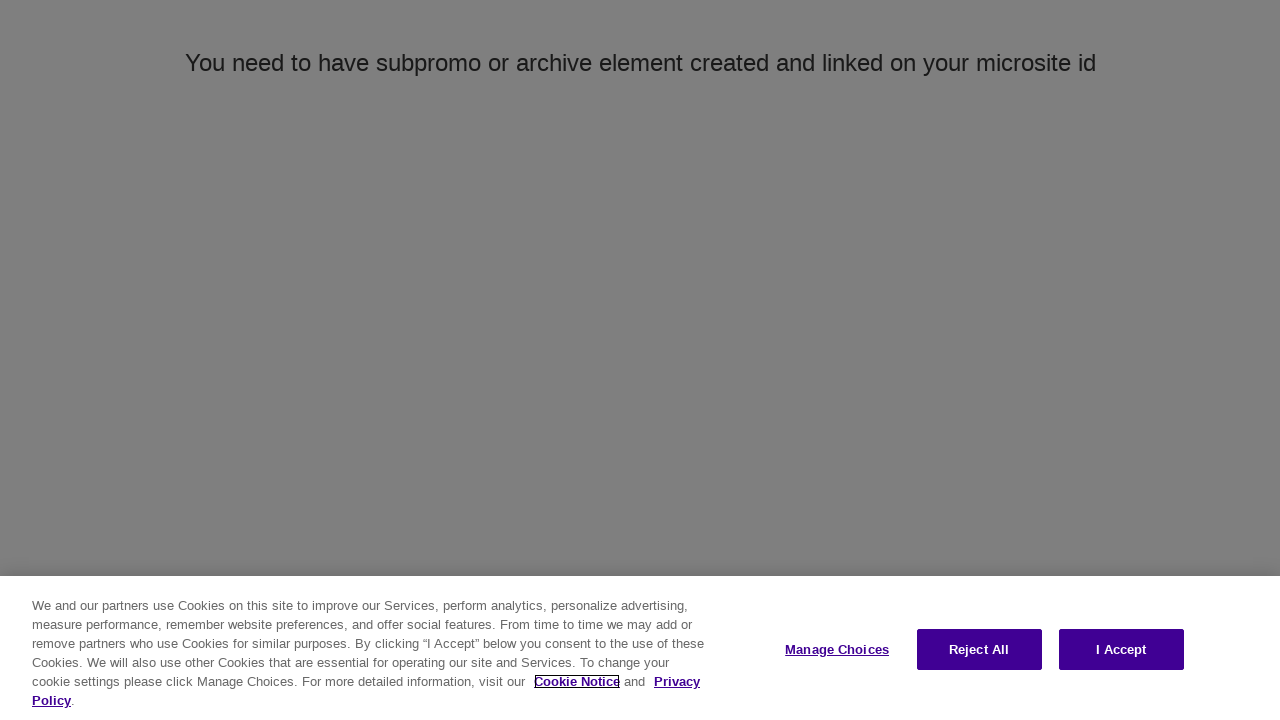

--- FILE ---
content_type: text/html; charset=UTF-8
request_url: http://www.upig.de/micro/im-labyrinth-des-schweigens.html
body_size: 13226
content:
<!DOCTYPE html>

<html lang="de" class="micro micro">
<head>

    <meta charset="utf-8">
    <meta http-equiv="X-UA-Compatible" content="IE=edge">
    <meta name="viewport" content="width=device-width, initial-scale=1">
    <meta name="apple-itunes-app" content="app-id=634024658">
    <title>Universal Pictures Germany</title>

    <!-- Styles -->
    <link rel="icon" type="image/png" href="https://www.upig.de/favicon.png">

    <link rel="stylesheet" href="https://www.upig.de/css/css.php?1769192750">
    <link rel="stylesheet" href="https://www.upig.de/css/main.php?1769192750">

    <!-- HTML5 shim and Respond.js for IE8 support of HTML5 elements and media queries -->
    <!-- WARNING: Respond.js doesn't work if you view the page via file:// -->
    <!--[if lt IE 9]>
    <script src="https://oss.maxcdn.com/html5shiv/3.7.2/html5shiv.min.js"></script>
    <script src="https://oss.maxcdn.com/respond/1.4.2/respond.min.js"></script>
    <![endif]-->

            <link rel="stylesheet" href="https://www.upig.de/css/movie.css?1769192750">
        <link rel="stylesheet" href="https://www.upig.de/css/social.css?1769192750">
        
        <script type="text/javascript">
        var base_url = 'https://www.upig.de/';
        var media_url = base_url;
        var API_URL = 'https://api.upig.de';
        var SEARCH_URL = 'https://api.upig.de/';
        var youtubeAPIKey = 'AIzaSyDxln5ZRopKNdvIWDkm5TG281AshFmqNgc';
        var youtubePlaylistID = 'PLmGt9F1SpjTxu5MSe4nXffyknD9BXgA6l';
        var dateLocaleStringFacebook = 'de-DE';
        var dateLocaleStringTagmanager = 'de-DE';
        var dateLocaleStringStartdate = 'de_DE';

        var DURATIONTEXT = 'Laufzeit:';
        var SOUNDTEXT = 'Ton:';
        var SCREENTEXT = 'Bild:';
        var SUBTITLETEXT = 'Untertitel:';
        var BONUSTEXT = 'Bonus:';
        
        
        
                var micro_url = 'im-labyrinth-des-schweigens.html';
                var micro_long_url = 'micro/im-labyrinth-des-schweigens.html/';
            </script>
        <script>
        var preview = '';
        var preview_url = '';
        var preview_add = '';
    </script>
    
    
                <script>
                            
                window.dataLayer = window.dataLayer || []
                window.dataLayer.push({
                    "event": "dataLayerLoaded",
                    "site":{
                        "name":"",
                        "market":"de",
                        "template":"Nasa"
                },
                    "page":{
                    "name":"",
                    "type":""
                },
                "movie":{
                    "name":"",
                    "release_date":"",
                    "imdb_id":"",
                    "genre":{
                        "essence_genre":"",
                        "genre_1":"",
                        "fs_o":undefined,
                        "content_genome":"",
                    }
                },
                "user":{
                "user_id":""
                }
                }); 
                </script> 

	<script>
	 // Define dataLayer and the gtag function.
	 window.dataLayer = window.dataLayer || [];
	 function gtag(){dataLayer.push(arguments);}
	 // Default ad_storage to 'denied'.
	 gtag('consent', 'default', {
	 ad_storage: "denied",
	 ad_user_data: "denied",
	 ad_personalization: "denied",
	 analytics_storage: "denied",
	 functionality_storage: "denied",
	 personalization_storage: "denied",
	 security_storage: "granted",
	 'wait_for_update': 500
	 });
	gtag('set', 'ads_data_redaction', true); 
	</script>
	<!-- Google Tag Manager -->
	<script>(function(w,d,s,l,i){w[l]=w[l]||[];w[l].push({'gtm.start':
	new Date().getTime(),event:'gtm.js'});var f=d.getElementsByTagName(s)[0],
	j=d.createElement(s),dl=l!='dataLayer'?'&l='+l:'';j.async=true;j.src=
	'https://www.googletagmanager.com/gtm.js?id='+i+dl;f.parentNode.insertBefore(j,f);
	})(window,document,'script','dataLayer','GTM-NXXF4Q5');</script>
	<!-- End Google Tag Manager -->


    <!-- OneTrust Cookies Consent Notice start -->
  <script src="https://cdn.cookielaw.org/consent/3dd1c7c6-0e5f-4974-bb45-d87cd8560aa8/otSDKStub.js"  type="text/javascript" charset="UTF-8" integrity="sha384-oiKCupO9/XgKxo0VrdSi6S5Gx7BZbpwjO/ZHBhEk5vIQF04voIHg99dR/y5HNXZ3" crossorigin="anonymous" data-domain-script="3dd1c7c6-0e5f-4974-bb45-d87cd8560aa8" ></script>
    <script type="text/javascript">
        function OptanonWrapper() {
            window.dataLayer.push( { event: 'OneTrustGroupsUpdated' } ) ;
        }
        function passToIframe() {
            function find(arr, fn) {
                for (var i = 0; i < arr.length; i += 1) {
                    if (fn(arr[i])) {
                        return arr[i];
                    }
                }
            }

            function map(arr, fn) {
                var newArr = [];
                for (var i = 0; i < arr.length; i += 1) {
                    newArr.push(fn(arr[i]));
                }
                return newArr;
            }

            function getCookie(name) {
                var decodedCookie = document.cookie;
                var cookies = map(decodedCookie.split(';'), function(c) {
                    return c.trim()
                });
                var matching = find(cookies, function(cookie) {
                    return cookie.indexOf(name) === 0
                });
                return matching;
            }
            var OptanonConsent = getCookie('OptanonConsent');
            var OptanonAlertBoxClosed = getCookie('OptanonAlertBoxClosed');
            var pass_data = {
                OptanonConsent,
                OptanonAlertBoxClosed,
                OptanonActiveGroups: window.OptanonActiveGroups
            };
            for (var i = 0; i < window.frames.length; i++) {
                if (typeof window.frames[i].postMessage === 'function') {
                    window.frames[i].postMessage(pass_data, '*');
                }
            }
        }

        var existingOptanonWrapper = window.OptanonWrapper;
        window.OptanonWrapper = function() {
            if (existingOptanonWrapper && typeof existingOptanonWrapper === 'function') {
                existingOptanonWrapper();
            }
            passToIframe();
        };

    </script>
    <!-- OneTrust Cookies Consent Notice end -->



    <!-- Google Tag Manager -->
<script>(function(w,d,s,l,i){w[l]=w[l]||[];w[l].push({'gtm.start':
new Date().getTime(),event:'gtm.js'});var f=d.getElementsByTagName(s)[0],
j=d.createElement(s),dl=l!='dataLayer'?'&l='+l:'';j.async=true;j.src=
'https://www.googletagmanager.com/gtm.js?id='+i+dl;f.parentNode.insertBefore(j,f);
})(window,document,'script','dataLayer','GTM-NXXF4Q5');</script>
<!-- End Google Tag Manager -->
<!-- Google Tag Manager (noscript) -->
<noscript><iframe src="https://www.googletagmanager.com/ns.html?id=GTM-NXXF4Q5"
height="0" width="0" style="display:none;visibility:hidden"></iframe></noscript>
<!-- End Google Tag Manager (noscript) -->


</head>
<body>

<!-- Google Tag Manager (noscript) -->
<noscript><iframe src="https://www.googletagmanager.com/ns.html?id=GTM-NXXF4Q5"
                  height="0" width="0" style="display:none;visibility:hidden"></iframe></noscript>
<!-- End Google Tag Manager (noscript) -->


    <!-- Content -->
<!-- Header -->
<section id="header" class="container-fluid">
    
    <!-- Video Player -->
    <!--<div id="youtube-video"></div>-->
    <img id="header-image" class="header-image only-desktop">
    <video id="header-video" class="only-desktop" preload="auto" width="100%" height="100%" autoplay loop></video>
    <img id="header-mobile-image" class="header-image only-mobile">
    
    <!-- Darken Image or Video -->
    <div id="header-top-dark"></div>
    <div id="header-bottom-dark"></div>
    
    <!-- Content -->
    <div id="header-content" class="container">

        <!-- Nav -->
        <!-- Nav -->
<div id="nav" class="navbar navbar-default">

    <!-- Mobile -->
    <div class="only-mobile">

        <a href="http://universalpictures.de" target="_self"><div id="mobile-logo"></div></a>
        <div id="mobile-menu-hit" class="touch-button">
            <button id="mobile-menu" class="mobile-images"></button>
        </div>
        <button id="mobile-search-hit" class="touch-button">
            <div id="mobile-search" class="mobile-images"></div>
        </button>

    </div>

    <!-- Desktop -->
    <div id="nav-content" class="collapse navbar-collapse">

        <a href="http://universalpictures.de" target="_self"><div id="nav-logo" class="navbar-brand"></div></a>
        <ul id="nav-menu" class="nav navbar-nav">
            <li>
                <a href="https://www.upig.de/">Home</a>
            </li>
            <li>
                <a href="/videos/">Trailer</a>
            </li>
            <li>
                <a href="http://www.uphe.de/home/" target="_blank">Home Entertainment</a>
            </li>
            <!--<li>
                <a href="http://www.universalchannel.de/" target="_blank">TV</a>
            </li>
            <li>
            <a href="/tickets/">Book Tickets</a>

            </li>-->
            <li>
                <a href="#" id="nav-archiv-link">Archiv</a>
            </li>
            <!--<li>
                <a href="http://www.nbcunicareers.com/" target="_blank">Careers</a>
            </li>-->
            <!--<li id="nav-partner">
                <a>Partner</a>
                <ul>
                    <li><a href="#" target="_blank">Cinema operators</a></li>
                    <li><a href="#" target="_blank">Press</a></li>
                </ul>
            </li>-->
        </ul>

        <ul id="nav-menu-extra" class="nav navbar-nav">
            <!--<li>
                <a href="http://my.universalpictures.co.uk/signup?source=SignUpWelcome" target="_blank">
                    <div id="nav-android" class="main-images"></div>
                </a>
            </li>-->
            <li>
                <a id="ist-linkz" href="https://www.instagram.com/universalpicturesde/" target="_blank">
                    <div id="nav-instagram" class="main-images"></div>
                </a>
            </li>
             <li>
                <a id="tw-linkz" href="https://twitter.com/upigermany" target="_blank">
                    <div id="nav-twitter" class="main-images"></div>
                </a>
            </li>
            <li>
                <a id="ff-linkz" href="https://www.facebook.com/UniversalPicturesDE" target="_blank">
                    <div id="nav-facebook" class="main-images"></div>
                </a>
            </li>
            <li>
                <a id="yt-linkz" href="https://www.youtube.com/user/UniversalPicturesDE" target="_blank">
                    <div id="nav-youtube" class="main-images"></div>
                </a>
            </li>
            <li>
                <a id="tu-linkz" href="https://www.tiktok.com/@universalpicturesde" target="_blank">
                    <div id="nav-tumblr" class="main-images"></div>
                </a>
            </li>
            
            <li>
                <a id="nav-search-link" href="#">
                    <p>Suche</p>
                    <div id="nav-search" class="main-images"></div>
                </a>
            </li>
        </ul>

    </div>

</div>
        
        <!-- Infos -->
        <div id="header-infos">

            <!-- Text -->
            <a id="header-text-link">
                <ul id="header-video-description">
                    <li>
                        <!-- Title Text -->
                        <h1 id="header-video-title"></h1>

                        <!-- Title Logo -->
                        <div id="header-title-logo">
                            <img/>
                        </div>
                    </li>
                    <li>
                        <h2 id="header-video-subtitle"></h2>
                    </li>
                </ul>
            </a>

            <!-- Buttons -->
            <ul id="header-video-buttons" class="only-desktop">
                <li><button id="header-video-playPause" class="video-images" onclick="playClicked()"></button></li>
                <li><button id="header-video-sound" class="video-images" onclick="soundClicked()"></button></li>
                <li><button id="header-button1" class="header-buttons blank" href="#" onclick="headerButtonClicked(this)"><img /></button></li>
                <li><button id="header-button2" class="header-buttons blank" href="#" onclick="headerButtonClicked(this)"><img /></button></li>
                <li><button id="header-button3" class="header-buttons blank" href="#" onclick="headerButtonClicked(this)"><img /></button></li>
                <li><button id="header-button4" class="header-buttons blank" href="#" onclick="headerButtonClicked(this)"><img /></button></li>
                <li><button id="header-button5" class="header-buttons blank" href="#" onclick="headerButtonClicked(this)"><img /></button></li>
                <li><button id="header-frei-button" href="#"><div></div></button></li>
                <li><button id="header-ticket-button" href="#"><div>Kinofinder</div></button></li>
                <li><button id="header-website-button" href="#"><div>Besuchen Sie die offizielle Website</div></button></li>
                <li><button id="header-instagram-button" href="#"><div class="main-images"></div></button></li>
                <li><button id="header-facebook-button" href="#"><div class="main-images"></div></button></li>
            </ul>

        </div>
        <!-- FBW -->
        <img id="header-fbw">
        
    </div>
    
</section><section id="iframe3" class="container-fluid">

    <div class="container">

        <!-- Title -->
        <div class="container-title">
            <a><span></span></a>
        </div>

        <!-- Content -->
        <div id="iframe3-content">
            <iframe src="" width="100%" height="100% border="0""></iframe>
        </div>

    </div>

</section>

<!-- Infos Content -->
<section id="infos" class="container-fluid">

    <div class="container">

        <!-- Infos -->
        <div id="infos-content">
    
            <a id="infos-poster"><img></a>
            <div id="infos-synopsis">
                <p class="infos-title">Inhalt</p>
                <p id="synopsis" class="synopsis-height"></p>
                <p><a id="synopsis-more" class="popup-synopsis">weiterlesen</a></p>
            </div>
            <div id="infos-extra" class="only-desktop">
                <p class="infos-title">Infos</p>
                <p>
                    <ul id="infos-extra-list">
                        <li>
                            <table>
                                <tr>
                                    <td class="infos-td1">Kinostart:</td>
                                    <td class="infos-td2" id="infos-start"></td>
                                </tr>
                            </table>
                        </li>
                        <li id="infos-length-line">
                            <table>
                                <tr>
                                    <td class="infos-td1">Laufzeit:</td>
                                    <td class="infos-td2" id="infos-length"></td>
                                </tr>
                            </table>
                        </li>
                        <li id="infos-buy-line" style="display:none";>
                            <table>
                                <tr>
                                    <td class="infos-td1">Verfügbar zum Kauf:</td>
                                    <td class="infos-td2" id="infos-buy"></td>
                                </tr>
                            </table>
                        </li>
                        <li id="infos-rent-line" style="display:none";>
                            <table>
                                <tr>
                                    <td class="infos-td1">Zu vermieten:</td>
                                    <td class="infos-td2" id="infos-rent"></td>
                                </tr>
                            </table>
                        </li>
                        <li>
                            <table>
                                <tr>
                                    <td class="infos-td1">Regie:</td>
                                    <td class="infos-td2" id="infos-director"></td>
                                </tr>
                            </table>
                        </li>
                        <li>
                            <table>
                                <tr>
                                    <td class="infos-td1">Besetzung:</td>
                                    <td class="infos-td2" id="infos-cast"></td>
                                </tr>
                            </table>
                        </li>
                        <li id="infos-fsk">
                            <table>
                                <tr>
                                    <td class="infos-td1">FSK:</td>
                                    <td class="infos-td2"><img id="infos-fsk-image"/></td>
                                </tr>
                            </table>
                        </li>
                    </ul>
                </p>
                <p>
                    <div id="infos-gretaStarks">
                        <div id="supports">Dieser Film unterstützt</div>
                        <div id="infos-gretaStarks-normal"></div>
                        <a id="infos-gretaStarks-over" target="_blank" href="http://www.gretaundstarks.de/"></a>
                        <div id="infos-3d"></div>
                        <div id="imax"></div>
                    </div>
                </p>
            </div>
            
        </div>

    </div>
</section>

<!-- Availability Content -->
<section id="stream" class="container-fluid">

    <div class="container">
        
        <!-- Title -->
        <div class="container-title">
            <a><span>Verfügbar bei</span></a>
        </div>
        
        <!-- Werstreamt.es -->
        <!--<div class="container-title secondary">
            <span id="sponsering-txt">Unterst&uuml;tzt von</span>
            <a href="http://www.werstreamt.es" target="_blank"><img id="wse-logo" width="78" height="25" src="../img/wse_logo.png"></a>
        </div>-->
        
        <div id="stream-content" onscroll="streamScroll()">
        
            <ul>
                <li class="itunes stream-logo" data="1"></li>
                <li class="googleplay stream-logo" data="4"></li>
                <li class="amazon stream-logo" data="10"></li>
                <li class="netflix stream-logo" data="11"></li>
                <li class="maxdome stream-logo" data="3"></li>
                <li class="skyonline stream-logo" data="18"></li>
            </ul>
            
        </div>
        
    </div>
    
    <!-- Arrows -->
    <button id="stream-left" class="main-images only-desktop"></button>
    <button id="stream-right" class="main-images only-desktop"></button>
    
</section>


<!-- Availability Content -->
<section id="digital" class="container-fluid">

    <div class="container">

        <!-- Title -->
        <div class="container-title">
            <a><span>Verfügbar bei</span></a>
        </div>

        <div id="digital-content">
            <ul>
                <!--<li class="apple digital-logo" data="1">
                    <a href="#"><img src="/img/digital/apple.png" /></a>
                </li>
                <li class="google-play digital-logo" data="2">
                    <a href="#"><img src="/img/digital/google-play.png" /></a>
                </li>
                <li class="amazon digital-logo" data="3">
                    <a href="#"><img src="/img/digital/amazon.png" /></a>
                </li>
                <li class="netflix digital-logo" data="4">
                    <a href="#"><img src="/img/digital/netflix.png" /></a>
                </li>
                <li class="sky digital-logo" data="5">
                    <a href="#"><img src="/img/digital/sky.png" /></a>
                </li>
                -->
            </ul>
        </div>
            <div id="shop-content">
                <ul>
                    <!--<li class="apple digital-logo" data="1">
                        <a href="#"><img src="/img/shops/amazon.png" /></a>
                    </li>
                    <li class="google-play digital-logo" data="2">
                        <a href="#"><img src="/img/shops/saturn.png" /></a>
                    </li>
                    -->
                </ul>
        </div>

    </div>


</section>


<!-- Versions Content -->
<section id="versions" class="container-fluid">

    <div id="versions-content" class="container">
    </div>
    
</section>

<!-- Similar Content -->
<section id="similar" class="container-fluid">

    <div class="container">
        
        <!-- Title -->
        <div class="container-title">
            <a><span>Ähnliche Filme</span></a>
        </div>
        
        <div id="similar-movies" onscroll="similarMoviesScroll()">
        
            <ul></ul>
            
        </div>
        
    </div>
    
    <!-- Arrows -->
    <button id="similar-left" class="main-images only-desktop"></button>
    <button id="similar-right" class="main-images only-desktop"></button>
    
</section>

<!-- Videos Content -->
<section id="videos" class="container-fluid">

    <div class="container">
        
        <!-- Title -->
        <div class="container-title">
            <a href="#"><span>Videos</span></a>
        </div>

        <!-- Videos -->
        <div id="videos-content">

            <div class="gutter-sizer"></div>

            <!-- Videos -->

        </div>

    </div>
</section>


<!-- Youtube Playlist Content -->
<section id="yt_playlists" class="container-fluid">

    <div class="container">

        <!-- Title -->
        <div class="container-title">
            <a><span>Videos</span></a>
        </div>

        <div class="container-title secondary only-desktop">
            <a href="https://www.youtube.com/user/UniversalPicturesDE" target="_blank"><span>Universal Pictures on <b>YouTube</b></span></a>
        </div>

        <!-- Videos -->
        <div id="yt_playlists-videos-content">

            <div class="gutter-sizer"></div>

            <!-- Youtube Videos -->

        </div>

    </div>
</section>


<!-- Images Content -->
<section id="images" class="container-fluid">

    <div class="container">
        
        <!-- Title -->
        <div class="container-title">
            <a href="#"><span>Bilder</span></a>
        </div>

        <!-- Images -->
        <div id="images-content" class="custom-scrollbar gray" onscroll="imagesContentScroll()">

            <!-- Images -->
            <ul class="images-gallery" itemscope itemtype="http://schema.org/ImageGallery"></ul>

        </div>

    </div>
    
    <!-- Arrows -->
    <button id="images-left" class="main-images only-desktop"></button>
    <button id="images-right" class="main-images only-desktop"></button>
</section>

<!-- Social Content -->
<section id="social" class="container-fluid">

    <div class="container">

        <!-- Title -->
        <div class="container-title">
            <a><span>Social</span></a>
        </div>

        <div class="container-title secondary only-desktop">
            <a>
                <span>Universal Pictures on <b>Tumblr</b>, <b>Instagram</b> &amp; <b>Facebook</b></span>
            </a>
        </div>

        <!-- Content -->
        <div id="social-content">

            <div class="gutter-sizer"></div>

            <!-- Social Posts -->

        </div>

    </div>

</section>

<!-- Iframe Content -->
<section id="iframe1" class="container-fluid">

    <div class="container">

        <!-- Title -->
        <div class="container-title">
            <a><span></span></a>
        </div>

        <!-- Content -->
        <div id="iframe1-content">
            <iframe src="" width="100%" height="100%" border="0"></iframe>
        </div>

    </div>

</section>

<section id="iframe2" class="container-fluid">

    <div class="container">

        <!-- Title -->
        <div class="container-title">
            <a><span></span></a>
        </div>

        <!-- Content -->
        <div id="iframe2-content">
            <iframe src="" width="100%" height="100%" border="0"></iframe>
        </div>

    </div>

</section>


<!-- Footer -->
<footer id="footer" class="container-fluid">

    <!-- Footer details -->
    <div id="footer-details" class="container-fluid only-desktop">

        <div class="container">
            <!-- Close Button -->
            <button id="footer-details-close" class="main-images" onclick="closeFooterDetails()"></button>
        </div>
        
        <div id="footer-details-legal" class="container" style="display:none;">
        <div class="row"><h1>Impressum</h1></div>
                <div id="accordion" class="panel-group row">
                    <div class="panel panel-default">

                         <div id="collapseImpressum" class="panel-collapse collapse in">
                            <div class="panel-body panel-impressum">
                                <div class="footer-details-content">
                                    <h3>Universal Pictures International Germany GmbH</h3>
                                    <p>
                                        <br>
                                        Herriotstraße 6 - 8
                                        <br>
                                        60528 Frankfurt
                                        <br>
                                        Tel.: +49 (0)69 / 2222 821- 0 (Zentrale)
                                        <br><br>
                                        Geschäftsführer: Karl-Helmut Friz
                                        <br>
                                        UST-IdNr: DE 114 105 186
                                        <br>
                                        Registergericht: Sitz Frankfurt am Main
                                        <br>
                                        Handelsregister: HR Frankfurt B11 205
                                        <br><br>
                                        Bei Fragen zum Thema Universal Pictures / Presse und Pressematerialien kontaktieren Sie bitte:
                                        <br>
                                        <a href="mailto:info@upig.de">info@upig.de</a>
                                        <br><br>
                                        Jugendschutzbeauftragter:
                                        <br>
                                        FSK Freiwillige Selbstkontrolle der Filmwirtschaft GmbH
                                        <br>
                                        Murnaustr. 6, 65189 Wiesbaden
                                        <br><br>
                                        Kontakt <a target="_blank" href="http://www.fsk.de/BeschwerdeJugendschutzbeauftragter">http://www.fsk.de/BeschwerdeJugendschutzbeauftragter</a>
                                        <br>
                                        Homepage <a target="_blank" href="http://www.fsk.de">http://www.fsk.de </a>
                                        <br>
                                        <img style="margin-top:20px;" src="../img/fsk_icon.png"/>
                                        <br>
                    <br>
                    AGB's der verwendeten Schnittstellen: 
                     <a target="_blank" href="https://developers.google.com/youtube/terms/api-services-terms-of-service">YouTube Terms of Service</a> 
                    und
                     <a target="_blank" href="https://policies.google.com/privacy?hl=de-DE">Google Privacy Policy</a>
                
                                    </p>
                                </div>
                            </div>
                        </div>
                    </div>
                </div>
            </div>

        <div id="footer-details-faq" class="container" style="display:none;">

            <div class="row"><h1>FAQ</h1></div>

            <div id="accordion" class="panel-group row">
                <div class="panel panel-default">

                    <div id="collapseFaq" class="panel-collapse collapse in">
                        <div class="panel-body panel-faq">
                            <div class="footer-details-content">
                
                            <h3>Bekomme ich bei Universal Filmposter und -plakate?</h3>
                <p>So gerne wir es tun würden: aus rechtlichen Gründen dürfen wir leider kein Plakatmaterial herausgeben.</p>
                <br>
                <h3>Wie komme ich in den Presseverteiler?</h3>
                <p>Fragen zum Thema Presse, Pressematerialien u.a. beantworten wir Ihnen gerne.<br>(<a href="mailto:info@upig.de">info@upig.de</a>)</p>
                <br>
                <h3>Darf ich Trailer-Videos, Bilder, etc. von der Universal-Site auf meiner eigenen Homepage einbinden?</h3>
                <p>Leider nicht: Das auf unserer Website enthaltene Material wurde uns von den Vertreibern ausschließlich für den Gebrauch auf <a title="www.universal-pictures.de" href="http://www.universal-pictures.de">www.universal-pictures.de</a> zur Verfügung gestellt.</p>
                <br><br>
                <br>
                    AGB's der verwendeten Schnittstellen: 
                     <a target="_blank" href="https://developers.google.com/youtube/terms/api-services-terms-of-service">YouTube Terms of Service</a> 
                    und
                     <a target="_blank" href="https://policies.google.com/privacy?hl=de-DE">Google Privacy Policy</a>
                
                            </div>
                        </div>
                    </div>
                </div>
            </div>
        </div>

        <div id="footer-details-privacy" class="container" style="display:none;">

            <div class="row"><h1>About Us</h1></div>

            <div id="accordion" class="panel-group row">


                <!-- Vorbemerkungen -->
                <div class="panel panel-default">

                    <div class="panel-heading">
                        <h4 class="panel-title">
                            <a data-toggle="collapse" data-parent="#accordion" href="#collapseOne">About Us</a>
                        </h4>
                    </div>
                    <div id="collapseOne" class="panel-collapse collapse in">
                        <div class="panel-body">
                            <p>Universal Pictures creates and distributes theatrical and non-theatrical filmed entertainment. Universal's theatrical slate includes films developed internally, along with co-productions, acquisitions, and films developed by outside partners and distributed by the studio. </p>
                            <p>Universal also produces, acquires, and distributes direct-to-DVD titles, classic titles from the Universal library, consumer products &#40;across all traditional categories, as well as interactive and wireless platforms	&#41;, and specialty motion pictures under Focus Features. Through its international production group, the studio partners with leading international film companies to make and acquire films for wide commercial release or distribution in specific countries. Universal's content is released across traditional and digital distribution channels, including theatrical exhibition, physical and electronic home entertainment, pay and free television, and subscription on-demand services. </p>
                            <p>For almost a century, Universal has been known for its diverse slate of films. These include classics such as Jaws, E.T.: The Extra-Terrestrial, the Jurassic Park series, and Mamma Mia!; high-concept comedies like Bruce Almighty, The 40-Year-Old Virgin, and Knocked Up; and franchises such as Back to the Future, Meet the Parents, Fast and Furious, and Bourne. </p>
                            <p>Over the years, Universal has achieved both popular success and critical acclaim with Academy Award-winning films such as Atonement, The Bourne Ultimatum, King Kong, Brokeback Mountain, Ray, A Beautiful Mind, The Pianist, and Lost in Translation. Classic, Academy Award-winning films from Universal include All Quiet on the Western Front &#40;1930	&#41;, To Kill a Mockingbird &#40;1962	&#41;, The Deer Hunter &#40;1978	&#41;, and Schindler's List &#40;1993	&#41;. In 2007, Universal began an all-audience family film business with Illumination Entertainment. Its first production, the 3D CGI blockbuster Despicable Me, was one of the highest-grossing and most profitable films of 2010.</p>
                <br><br>
                <h3>YouTube's Terms of Service / Google Privacy Policy</h3>
                <p>By using the YouTube API Clients, you are agreeing to be bound by the <a href="https://www.youtube.com/t/terms" target="_blank"><u>YouTube Terms of Service</u></a> and <a href="http://www.google.com/policies/privacy" target="_blank"><u>Google Privacy Policy</u></a>.</p>

                        </div>
                    </div>

                </div>

 <div class="footer-details-content">

<h3>Follow us on</h3>
<p><a target="_blank" href="https://www.facebook.com/universalpicturesuk"><img style="margin-top:20px;" src="../../img/footer_facebook_icon.png"/></a>   <a target="_blank" href="https://twitter.com/universaluk"><img style="margin-top:20px;" src="../../img/footer_twitter_icon.png"/></a>      <a target="_blank" href="https://www.pinterest.com/universaluk/"><img style="margin-top:20px;" src="../../img/footer_pintrest_icon.png"/></a>   <a target="_blank" href="https://plus.google.com/106165506760440750944"><img style="margin-top:20px;" src="../../img/footer_google_icon.png"/></a>   <a target="_blank" href="https://www.youtube.com/user/universalpicturesuk"><img style="margin-top:20px;" src="../../img/footer_youtube_icon.png"/></a></p>

 </div>


                <!-- 1 -->
             <!--   <div class="panel panel-default">

                    <div class="panel-heading">
                        <h4 class="panel-title">
                            <a data-toggle="collapse" data-parent="#accordion" href="#collapseTwo">&#167; 1 Automatische Datenerfassung</a>
                        </h4>
                    </div>

                    <div id="collapseTwo" class="panel-collapse collapse">
                        <div class="panel-body">

                            <h3>(1) Website</h3>
                            <p>Aus technischen Gründen werden u.a. folgende Daten, die Ihr Internet-Browser an uns übermittelt, erfasst:</p>
                            <ul>
                                <li>Browsertyp und –version,</li>
                                <li>verwendetes Betriebssystem,</li>
                                <li>Webseite, von der aus Sie uns besuchen (Referrer URL),</li>
                                <li>Webseite, die Sie besuchen,</li>
                                <li>Datum und Uhrzeit Ihres Zugriffs,</li>
                                <li>Ihre Internet Protokoll (IP)-Adresse.</li>
                            </ul>
                            <p>Diese anonymen Daten werden getrennt von Ihren eventuell angegebenen personenbezogenen Daten gespeichert und lassen so keine Rückschlüsse auf eine bestimmte Person zu. Sie werden zu statistischen Zwecken ausgewertet, um unseren Internetauftritt und unsere Angebote optimieren zu können. Nach der Auswertung werden diese Daten gelöscht.
                            </p>

                            <h3>(2) WAP-Portal</h3>
                            <p>Wenn Sie mit einem mobilen internetfähigen Endgerät die WAP-Site von Universal aufrufen, werden folgende Daten von uns erfasst:</p>
                            <ul>
                                <li>MSISDN (Mobilfunk-Rufnummer)</li>
                                <li>Endgerätetyp</li>
                                <li>WAP-Seite, die Sie aufrufen</li>
                                <li>Datum und Uhrzeit Ihres Zugriffs</li>
                            </ul>

                            <h3>(2.1) Altersverifikation WAP/ Internet Portal</h3>
                            <p>Bei Universalfilmen im WAP-Portal, die einen Altersnachweis (FSK-Check) erfordern, erfolgt eine Überprüfung des Nutzers durch die Cybits AG (ww.cybits.de). Bei einer erfolgreichen Überprüfung erhält und speichert Universal folgende Informationen:
                            </p>
                            <ul>
                                <li>MSISDN (Rufnummer)</li>
                                <li>Erfolgreiche FSK-Einstufung</li>
                                <li>E-Mail-Adresse</li>
                            </ul>

                            <h3>(3) Bluetooth-Content</h3>
                            <p>In vielen Kinos sind im Auftrag von Universal betriebene Bluetooth-Säulen installiert. Diese liefern nach Bestätigung durch den Nutzer multimediale Inhalte an das Mobilgerät. Nachfolgende Informationen werden dabei von uns erfasst und gespeichert:
                            </p>
                            <ul>
                                <li>Datum, Uhrzeit der Auslieferung</li>
                                <li>Bluetooth-ID des Endgerätes (eindeutige Geräte-ID, die jedoch technisch nicht mit der Rufnummer verknüpft ist)</li>
                                <li>Endgerätetyp</li>
                                <li>Status der Übermittlung (erfolgreich / nicht erfolgreich, abgebrochen) </li>
                                <li>Informationen zum ausgelieferten medialen Inhalt (Kampagnen-Informationen)</li>
                                <li>Welcher Bluetooth-Sender hat den Inhalt geliefert</li>
                            </ul>
                            <h3>(4) Allgemeine Erläuterung</h3>
                            <p>Diese Daten werden anonymisiert zum Zwecke der Erfolgsmessung erfasst. Eine Verknüpfung mit personenbezogenen Daten zum Zwecke der Profilierung oder der Analyse von Frequenz- und Bewegungsmustern erfolgt nicht.
                            </p>

                        </div>
                    </div>

                </div>-->

                <!-- 2 -->
                <!--<div class="panel panel-default">

                    <div class="panel-heading">
                        <h4 class="panel-title">
                            <a data-toggle="collapse" data-parent="#accordion" href="#collapseThree">&#167; 2 Personenbezogene Daten, Bestandsdaten, Nutzungsdaten</a>
                        </h4>
                    </div>

                    <div id="collapseThree" class="panel-collapse collapse">
                        <div class="panel-body">
                            <p>(1) Ihre personenbezogenen Daten, soweit diese für die Begründung, inhaltliche Ausgestaltung oder Änderung des Vertragsverhältnisses erforderlich sind (Bestandsdaten), werden ausschließlich zur Abwicklung der zwischen uns gegebenenfalls geschlossenen Verträge verwendet.
Haben Sie uns für eine darüber hinausgehende Nutzung eine ausdrückliche Einwilligung<br>erteilt, dürfen wir Ihre Bestandsdaten auch zur Werbung, Beratung und Marktforschung<br>
und zum bedarfsgerechten Gestalten von Telemedien verwenden. Ihre Einwilligung können Sie jederzeit widerrufen. Haben Sie Ihre Einwilligung nicht erklärt oder widerrufen
Sie diese, findet eine Datennutzung nach diesem Absatz nicht statt. Unsere Leistungen werden selbstverständlich unabhängig davon erbracht, ob Sie Ihre Einwilligung erteilen oder
widerrufen.
                            </p>
                            <p>(2) Ihre personenbezogenen Daten, welche erforderlich sind, um die Inanspruchnahme unserer Leistungen zu ermöglichen und abzurechnen (Nutzungsdaten), werden zunächst ebenfalls ausschließlich zur Abwicklung der zwischen uns gegebenenfalls geschlossenen Verträge verwendet. Solche Nutzungsdaten sind insbesondere die Merkmale zu Ihrer Identifikation als Nutzer, Angaben über Beginn und Ende sowie über den Umfang der jeweiligen Nutzung und Angaben über die von Ihnen als Nutzer in Anspruch genommenen Telemedien. Haben Sie uns für eine darüber hinausgehende Nutzung eine ausdrückliche Einwilligung erteilt, dürfen wir Ihre Nutzungsdaten auch zur Werbung, Beratung und Marktforschung und zum bedarfsgerechten Gestalten von Telemedien verwenden. Ihre Einwilligung können Sie jederzeit widerrufen. Haben Sie Ihre Einwilligung nicht erklärt oder widerrufen Sie diese, findet eine Datennutzung nach diesem Absatz nicht statt. Unsere Leistungen werden selbstverständlich unabhängig davon erbracht, ob Sie Ihre Einwilligung erteilen oder widerrufen.
                            </p>
                            <p>(3) Auf Anordnung der zuständigen Stellen dürfen wir im Einzelfall Auskunft über Bestands- und Nutzungsdaten erteilen, soweit dies für Zwecke der Strafverfolgung, zur Gefahrenabwehr durch die Polizeibehörden der Länder, zur Erfüllung der gesetzlichen Aufgaben der Verfassungsschutzbehörden des Bundes und der Länder, des Bundesnachrichtendienstes oder des Militärischen Abschirmdienstes oder zur Durchsetzung der Rechte am geistigen Eigentum erforderlich ist.
                            </p>
                        </div>
                    </div>

                </div>
-->
                <!-- 3 -->
               <!-- <div class="panel panel-default">

                    <div class="panel-heading">
                        <h4 class="panel-title">
                            <a data-toggle="collapse" data-parent="#accordion" href="#collapseFour">&#167; 3 Cookies</a>
                        </h4>
                    </div>

                    <div id="collapseFour" class="panel-collapse collapse">
                        <div class="panel-body">
                            <p>Unsere Internetseiten verwenden an mehreren Stellen so genannte Cookies. Dies sind kleine
Textdateien, die dem Austausch oder der Archivierung von Informationen dienen und auf
Ihrem Rechner abgelegt werden. Cookies dienen vor allem dazu, unser Angebot nutzerfreundlicher, effektiver und sicherer zu machen. Die meisten der von uns verwendeten Cookies sind so genannte „Session-Cookies“. Sie werden nach Ende Ihres Besuchs automatisch gelöscht. Durch den Einsatz von Cookies erheben oder verarbeiten wir keine personenbezogenen Daten.
                            </p>
                        </div>
                    </div>

                </div>-->

                <!-- 4 -->
                <!--<div class="panel panel-default">

                    <div class="panel-heading">
                        <h4 class="panel-title">
                            <a data-toggle="collapse" data-parent="#accordion" href="#collapseFive">&#167; 4 Google Analytics</a>
                        </h4>
                    </div>

                    <div id="collapseFive" class="panel-collapse collapse">
                        <div class="panel-body">
                            <p>Diese Website benutzt Google Analytics, einen Webanalysedienst der Google Inc. (im Folgenden: "Google"). Google Analytics verwendet sog. "Cookies", d.h. Textdateien, die auf Ihrem Computer gespeichert werden und die eine Analyse der Benutzung der Website durch Sie ermöglichen. Die durch den Cookie erzeugten Informationen über Ihre
Benutzung dieser Website (einschließlich Ihrer IP-Adresse) werden in der Regel an einen von Google betriebenen Server in den USA übertragen und dort gespeichert. Diese Website verwendet Google Analytics nur mit der Erweiterung „_anonymizeIp()“ zur IP-Anonymisierung, welche sicherstellt, dass Ihre IP-Adresse von Google innerhalb von Mitgliedstaaten der Europäischen Union oder in anderen Vertragsstaaten des Abkommens über den Europäischen Wirtschaftsraum zuvor gekürzt werden, um eine direkte Personenbeziehbarkeit zu verhindern. Nur in Ausnahmefällen wird die volle IP-Adresse an einen Server von Google in den USA übertragen und dort gekürzt. Google wird diese Informationen in unserem Auftrag benutzen, um Ihre Nutzung der Website auszuwerten, um Reports über die Websiteaktivitäten für uns zusammenzustellen und um weitere mit der Websitenutzung und der Internetnutzung verbundene Dienstleistungen für uns zu
erbringen. Die im Rahmen der Google Analytics-Verwendung von Ihrem Browser übermittelte IP-Adresse wird nicht mit anderen Daten von Google zusammengeführt. Sie können die Speicherung von Cookies durch eine entsprechende Einstellung Ihrer Browser-Software verhindern; wir weisen Sie jedoch darauf hin, dass Sie in diesem Fall gegebenenfalls nicht sämtliche Funktionen dieser Website vollumfänglich werden nutzen können. Sie können darüber hinaus die Erfassung der durch das Cookie erzeugten und auf Ihre Nutzung der Website bezogenen Daten (inkl. Ihrer IP-Adresse) an Google sowie die Verarbeitung dieser Daten durch Google verhindern, indem Sie das unter dem folgenden Link verfügbare Browser-Plugin herunterladen und installieren [&nbsp;<a href="http://tools.google.com/dlpage/gaoptout?hl=de">http://tools.google.com/dlpage/gaoptout hl=de</a>&nbsp;] und damit der entsprechenden Erfassung Ihrer Daten widersprechen.
                            </p>
                        </div>
                    </div>

                </div>-->

                <!-- 5 -->
              <!--  <div class="panel panel-default">

                    <div class="panel-heading">
                        <h4 class="panel-title">
                            <a data-toggle="collapse" data-parent="#accordion" href="#collapseSix">&#167; 5 Auskunft, Datenschutzbeauftragter</a>
                        </h4>
                    </div>

                    <div id="collapseSix" class="panel-collapse collapse">
                        <div class="panel-body">
                            <p>Auf Verlangen können wir Ihnen Auskunft über die zu Ihrer Person oder Pseudonym gespeicherten Daten erteilen. Diese Auskunft kann, sofern Sie es wünschen, auch elektronisch erteilt werden. Wenden Sie sich bitte an die/den Datenschutzbeauftragten:<br><br>Externer Datenschutzbeauftragter:<br>                                 </p>
                            <p>Dr. Felix Wittern<br>felix.wittern@fieldfisher.com<br>
                                <a onclick="window.open(this.href); return false;" href="http://www.fieldfisher.com/"><strong>www.fieldfisher.com</strong></a>
                            </p>
                        </div>
                    </div>

                </div>-->

                <!-- 6 -->
                <!--<div class="panel panel-default">

                    <div class="panel-heading">
                        <h4 class="panel-title">
                            <a data-toggle="collapse" data-parent="#accordion" href="#collapseSeven">&#167; 6 Änderung dieser Erklärung, Abruf</a>
                        </h4>
                    </div>

                    <div id="collapseSeven" class="panel-collapse collapse">
                        <div class="panel-body">
                            <p>(1) Universal Pictures International Germany behält sich das Recht vor diese Datenschutzerklärung von Zeit zu Zeit zu modifizieren und sie der technischen sowie rechtlichen Entwicklung anzupassen. Die geänderten Bestimmungen werden jeweils auf unseren Internetseiten veröffentlicht.<br>(2) Der Inhalt dieser Erklärung ist für Sie jederzeit über unsere Internetseiten abrufbar.
                            </p>
                        </div>
                    </div>

                </div>-->

            </div>

        </div>
        
    </div>
        
    <!-- Footer -->
    <div class="container">

        <ul id="footer-links">
            <li><a href="https://www.nbcuniversalprivacy.com/privacy-policy/mitteilung-zu-cookies#accordionheader2" target="_blank">Wahlmöglichkeiten für Werbung</a></li>
            <li><a href="http://www.nbcuniversal.com/terms" target="_blank">Nutzungsbedingungen</a></li>
            <li><a href="https://www.nbcuniversal.com/privacy-policies/privacy-german" target="_blank">Datenschutzerklärung</a></li>
            <li><a href="http://www.nbcuniversal.com/" target="_blank">NBC Universal</a></li>
            <!--<li><a href="http://www.universalpicturesinternational.com/" target="_blank">International</a></li>-->
            <li><a href="http://www.universalstudios.com/" target="_blank">Universal Studios</a></li>
            <!--<li><a href="https://www.upimedia.com/" target="_blank">Press</a></li>
            <li><a onclick="footerItemClicked('FAQ')">FAQ</a></li>-->
            <li><a onclick="footerItemClicked('Impressum')">Impressum</a></li>
            <!--<li><a onclick="footerItemClicked('Impressum')">Contact Us</a></li>-->
            <li><a href="#" class="ot-sdk-show-settings">Cookie Einstellungen</a></li>
            <li><a href="https://www.nbcunicareers.com/find-a-job?keyword=germany" target="_blank">Jobs</a></li>
        </ul>

        <div id="footer-copyright">&copy; 2025 UNIVERSAL STUDIOS</div>

    </div>

</footer><!-- Search Overlay -->
<div id="search-overlay">

    <div id="search-overlay-content" class="container">
        <span id="search-title">Suche nach Filmen oder Schauspielern</span>
        <input id="search-input" type="text" onkeyup="searchMovie()"></input>
        <button id="search-close" class="main-images"></button>
    
        <!-- Movies Content -->
        <div id="search-result" class="container custom-scrollbar-vertical">
            
            <div class='search-gutter-sizer'></div>
            
        </div>
    </div>

</div><!-- archiv Overlay -->
<div id="archiv-overlay">

    <div id="archiv-overlay-content" class="container">
        <span id="archiv-title">Archiv</span>

        <input id="archiv-input" type="text" onkeyup="archivMovie()"></input>
        <ul id="abc">
            <li id="archive_first">ALLE</li>
            <li>#</li>
            <li>A</li>
            <li>B</li>
            <li>C</li>
            <li>D</li>
            <li>E</li>
            <li>F</li>
            <li>G</li>
            <li>H</li>
            <li>I</li>
            <li>J</li>
            <li>K</li>
            <li>L</li>
            <li>M</li>
            <li>N</li>
            <li>O</li>
            <li>P</li>
            <li>Q</li>
            <li>R</li>
            <li>S</li>
            <li>T</li>
            <li>U</li>
            <li>V</li>
            <li>W</li>
            <li>X</li>
            <li>Y</li>
            <li>Z</li>
        </ul>
        <button id="archiv-close" class="main-images"></button>
    
        <!-- Movies Content -->
        <div id="archiv-result" class="container custom-scrollbar-vertical">
            <div class='archiv-gutter-sizer'></div>
        </div>
    </div>

</div><!-- Mobile Menu Overlay -->
<div id="mobile-menu-overlay">
    <button id="mobile-menu-close-hit" class="touch-button">
        <div id="mobile-menu-close" class="mobile-images"></div>
    </button>
    <ul>
        <li><a href="http://universalpictures.de" target="_self">Home</a></li>
        <li><a href="/videos" target="_self">Trailer</a></li>
        <!--<li><a href="/tickets" target="_self">Book Tickets</a></li>-->
        <li><a href="http://www.uphe.de/home/" target="_blank">Home Entertainment</a></li>
        <li>
            <a href="http://www.universalchannel.de/" target="_blank">TV</a>
        </li>
        <!--<li><a href="http://www.universalchannel.de/" target="_blank">TV</a></li>-->
        <!--<li><a id="mobile-nav-archiv-link">Archiv</a></li>-->
        <!--<li><a href="http://www.nbcunicareers.com/" target="_blank">Careers</a></li>
        <li><a href="http://my.universalpictures.co.uk/signup?source=SignUpWelcome" target="_blank">Sign Up</a></li>-->
        <li><a href="https://www.instagram.com/universalpicturesde/" target="_blank">Instagram</a></li>
        <li><a href="https://www.youtube.com/user/UniversalPicturesDE" target="_blank">Youtube</a></li>
        <li><a href="https://www.facebook.com/UniversalPicturesDE" target="_blank">Facebook</a></li>
        <li><a href="https://twitter.com/upigermany" target="_blank">Twitter</a></li>
        <li><a href="https://www.tiktok.com/@universalpicturesde" target="_blank">TikTok</a></li>
        <li><a href="https://www.nbcunicareers.com/find-a-job?keyword=germany" target="_blank">Jobs</a></li>
        
        
    </ul>
</div><!-- Root element of PhotoSwipe. Must have class pswp. -->
<div class="pswp" tabindex="-1" role="dialog" aria-hidden="true">

    <!-- Background of PhotoSwipe. 
         It's a separate element as animating opacity is faster than rgba(). -->
    <div class="pswp__bg"></div>

    <!-- Slides wrapper with overflow:hidden. -->
    <div class="pswp__scroll-wrap">

        <!-- Container that holds slides. 
            PhotoSwipe keeps only 3 of them in the DOM to save memory.
            Don't modify these 3 pswp__item elements, data is added later on. -->
        <div class="pswp__container">
            <div class="pswp__item"></div>
            <div class="pswp__item"></div>
            <div class="pswp__item"></div>
        </div>

        <!-- Default (PhotoSwipeUI_Default) interface on top of sliding area. Can be changed. -->
        <div class="pswp__ui pswp__ui--hidden">

            <div class="pswp__top-bar">

                <!--  Controls are self-explanatory. Order can be changed. -->

                <div class="pswp__counter"></div>

                <button class="pswp__button pswp__button--close popup-close main-images" title="Close (Esc)"></button>

                <button class="pswp__button pswp__button--share" title="Share"></button>

                <button class="pswp__button pswp__button--fs" title="Toggle fullscreen"></button>

                <button class="pswp__button pswp__button--zoom" title="Zoom in/out"></button>

                <!-- Preloader demo http://codepen.io/dimsemenov/pen/yyBWoR -->
                <!-- element will get class pswp__preloader--active when preloader is running -->
                <div class="pswp__preloader">
                    <div class="pswp__preloader__icn">
                      <div class="pswp__preloader__cut">
                        <div class="pswp__preloader__donut"></div>
                      </div>
                    </div>
                </div>
            </div>

            <div class="pswp__share-modal pswp__share-modal--hidden pswp__single-tap">
                <div class="pswp__share-tooltip"></div> 
            </div>

            <button class="pswp__button pswp__button--arrow--left gallery-arrow left main-images" title="Previous (arrow left)">
            </button>

            <button class="pswp__button pswp__button--arrow--right gallery-arrow right main-images" title="Next (arrow right)">
            </button>

            <div class="pswp__caption">
                <div class="pswp__caption__center"></div>
            </div>

        </div>

    </div>

</div>


<script src="https://www.upig.de/js/local/jquery-1.12.4.min.js"></script>
<script src="https://www.upig.de/js/libs/libs.js"></script>
<script src="https://www.upig.de/js/local/TweenMax.min.js"></script>
<script src="https://www.upig.de/js/local/bootstrap.min.js"></script>
<script src="https://www.upig.de/js/main/mobile-check.js"></script>

<script src="https://www.upig.de/js/main/footer-container.js"></script>
<script src="https://www.upig.de/js/main/menu-container.js"></script>

<script src="https://www.upig.de/js/main/safari-fixes.js"></script>
<script src="https://www.upig.de/js/main/pc-fixes.js"></script>
<script src="https://www.upig.de/js/main/misc.js"></script>
<script src="https://www.upig.de/js/main/interaction.js"></script>
<script src="https://www.upig.de/js/main/search.js"></script>
<script src="https://www.upig.de/js/main/archiv.js"></script>
<script src="https://www.upig.de/js/main/preview.js"></script>
    
            <script src="https://www.upig.de/js/movie/ajax-header-container.js?1769192750"></script>
        <script src="https://www.upig.de/js/movie/social-container.js?1769192750"></script>
    
<script type="text/javascript">
    function loadScript() {
        if (typeof(YT) == 'undefined' || typeof(YT.Player) == 'undefined') {
            var tag = document.createElement('script');
            tag.src = "/js/libs/yt-iframe-api.js";
            var firstScriptTag = document.getElementsByTagName('script')[0];
            firstScriptTag.parentNode.insertBefore(tag, firstScriptTag);
        }
    }

    function loadPlayer() {
        window.onYouTubePlayerAPIReady = function() {
            onYouTubePlayer();
        };
    }

    $(function () {
        loadScript();
    })

</script>


</body>
</html>


--- FILE ---
content_type: text/css;charset=UTF-8
request_url: https://www.upig.de/css/main.php?1769192750
body_size: 5545
content:
@font-face {font-display:swap; font-family:'Roboto-Thin';font-style:normal;font-weight:200;src:url('../fonts/roboto-v48-latin-200.eot'); src:url('../fonts/roboto-v48-latin-200.eot?#iefix') format('embedded-opentype'), url('../fonts/roboto-v48-latin-200.woff2') format('woff2'), url('../fonts/roboto-v48-latin-200.woff') format('woff'), url('../fonts/roboto-v48-latin-200.ttf') format('truetype'), url('../fonts/roboto-v48-latin-200.svg#Roboto') format('svg'); }@font-face {font-display:swap; font-family:'Roboto-Light';font-style:normal;font-weight:300;src:url('../fonts/roboto-v48-latin-300.eot'); src:url('../fonts/roboto-v48-latin-300.eot?#iefix') format('embedded-opentype'), url('../fonts/roboto-v48-latin-300.woff2') format('woff2'), url('../fonts/roboto-v48-latin-300.woff') format('woff'), url('../fonts/roboto-v48-latin-300.ttf') format('truetype'), url('../fonts/roboto-v48-latin-300.svg#Roboto') format('svg'); }@font-face {font-display:swap; font-family:'Roboto-Regular';font-style:normal;font-weight:400;src:url('../fonts/roboto-v48-latin-regular.eot'); src:url('../fonts/roboto-v48-latin-regular.eot?#iefix') format('embedded-opentype'), url('../fonts/roboto-v48-latin-regular.woff2') format('woff2'), url('../fonts/roboto-v48-latin-regular.woff') format('woff'), url('../fonts/roboto-v48-latin-regular.ttf') format('truetype'), url('../fonts/roboto-v48-latin-regular.svg#Roboto') format('svg'); }@font-face {font-display:swap; font-family:'Roboto-Medium';font-style:normal;font-weight:500;src:url('../fonts/roboto-v48-latin-500.eot'); src:url('../fonts/roboto-v48-latin-500.eot?#iefix') format('embedded-opentype'), url('../fonts/roboto-v48-latin-500.woff2') format('woff2'), url('../fonts/roboto-v48-latin-500.woff') format('woff'), url('../fonts/roboto-v48-latin-500.ttf') format('truetype'), url('../fonts/roboto-v48-latin-500.svg#Roboto') format('svg'); }body {margin:0;padding:0;overflow-x:hidden;}body ::selection {background:transparent;color:inherit;}body ::-moz-selection {background:transparent;color:inherit;}a {color:white;}a:hover {text-decoration:none;border:none;outline:none;}a:visited {text-decoration:none;border:none;outline:none;}a:focus {border:none;outline:none;}h1 {font-size:70px;line-height:normal;margin:0;padding:0;margin-bottom:-5px;text-transform:uppercase;}h2 {font-size:22px;margin:0;padding:0;}h3 {}button {border:none;}button:focus {outline:none;}.custom-scrollbar::-webkit-scrollbar {width:12px;-webkit-appearance:none;}.custom-scrollbar::-webkit-scrollbar-track {background-color:#bbbbbb;-moz-box-shadow:inset 0 7px 0 0 #fff, inset 0 -8px 0 0 #fff;box-shadow:inset 0 7px 0 0 #fff, inset 0 -8px 0 0 #fff;}.custom-scrollbar::-webkit-scrollbar-thumb {background-color:#bbbbbb;-moz-box-shadow:inset 0 6px 0 0 #fff, inset 0 -7px 0 0 #fff;box-shadow:inset 0 6px 0 0 #fff, inset 0 -7px 0 0 #fff;}.custom-scrollbar.gray::-webkit-scrollbar-track {-moz-box-shadow:inset 0 7px 0 0 #f1f1f1, inset 0 -8px 0 0 #f1f1f1;box-shadow:inset 0 7px 0 0 #f1f1f1, inset 0 -8px 0 0 #f1f1f1;}.custom-scrollbar.gray::-webkit-scrollbar-thumb {-moz-box-shadow:inset 0 6px 0 0 #f1f1f1, inset 0 -7px 0 0 #f1f1f1;box-shadow:inset 0 6px 0 0 #f1f1f1, inset 0 -7px 0 0 #f1f1f1;}.custom-scrollbar.pc-fix::-webkit-scrollbar-track {-moz-box-shadow:inset 0 8px 0 0 #fff, inset 0 -8px 0 0 #fff !important;box-shadow:inset 0 8px 0 0 #fff, inset 0 -8px 0 0 #fff !important;}.custom-scrollbar.pc-fix::-webkit-scrollbar-thumb {-moz-box-shadow:inset 0 7px 0 0 #fff, inset 0 -7px 0 0 #fff !important;box-shadow:inset 0 7px 0 0 #fff, inset 0 -7px 0 0 #fff !important;}.custom-scrollbar.gray.pc-fix::-webkit-scrollbar-track {-moz-box-shadow:inset 0 8px 0 0 #f1f1f1, inset 0 -8px 0 0 #f1f1f1 !important;box-shadow:inset 0 8px 0 0 #f1f1f1, inset 0 -8px 0 0 #f1f1f1 !important;}.custom-scrollbar.gray.pc-fix::-webkit-scrollbar-thumb {-moz-box-shadow:inset 0 7px 0 0 #f1f1f1, inset 0 -7px 0 0 #f1f1f1 !important;box-shadow:inset 0 7px 0 0 #f1f1f1, inset 0 -7px 0 0 #f1f1f1 !important;}.custom-scrollbar-vertical::-webkit-scrollbar {width:12px;-webkit-appearance:none;}.custom-scrollbar-vertical::-webkit-scrollbar-track {background:-moz-linear-gradient(left, rgba(187,187,187,0) 0%, rgba(187,187,187,0) 45%, rgba(187,187,187,1) 47%, rgba(187,187,187,1) 53%, rgba(187,187,187,0) 55%, rgba(187,187,187,0) 100%); background:-webkit-gradient(linear, left top, right top, color-stop(0%,rgba(187,187,187,0)), color-stop(45%,rgba(187,187,187,0)), color-stop(47%,rgba(187,187,187,1)), color-stop(53%,rgba(187,187,187,1)), color-stop(55%,rgba(187,187,187,0)), color-stop(100%,rgba(187,187,187,0))); background:-webkit-linear-gradient(left, rgba(187,187,187,0) 0%,rgba(187,187,187,0) 45%,rgba(187,187,187,1) 47%,rgba(187,187,187,1) 53%,rgba(187,187,187,0) 55%,rgba(187,187,187,0) 100%); background:-o-linear-gradient(left, rgba(187,187,187,0) 0%,rgba(187,187,187,0) 45%,rgba(187,187,187,1) 47%,rgba(187,187,187,1) 53%,rgba(187,187,187,0) 55%,rgba(187,187,187,0) 100%); background:-ms-linear-gradient(left, rgba(187,187,187,0) 0%,rgba(187,187,187,0) 45%,rgba(187,187,187,1) 47%,rgba(187,187,187,1) 53%,rgba(187,187,187,0) 55%,rgba(187,187,187,0) 100%); background:linear-gradient(to right, rgba(187,187,187,0) 0%,rgba(187,187,187,0) 45%,rgba(187,187,187,1) 47%,rgba(187,187,187,1) 53%,rgba(187,187,187,0) 55%,rgba(187,187,187,0) 100%);}.custom-scrollbar-vertical::-webkit-scrollbar-thumb {background:-moz-linear-gradient(left, rgba(187,187,187,0) 0%, rgba(187,187,187,0) 35%, rgba(187,187,187,1) 36%, rgba(187,187,187,1) 64%, rgba(187,187,187,0) 65%, rgba(187,187,187,0) 100%); background:-webkit-gradient(linear, left top, right top, color-stop(0%,rgba(187,187,187,0)), color-stop(35%,rgba(187,187,187,0)), color-stop(36%,rgba(187,187,187,1)), color-stop(64%,rgba(187,187,187,1)), color-stop(65%,rgba(187,187,187,0)), color-stop(100%,rgba(187,187,187,0))); background:-webkit-linear-gradient(left, rgba(187,187,187,0) 0%,rgba(187,187,187,0) 35%,rgba(187,187,187,1) 36%,rgba(187,187,187,1) 64%,rgba(187,187,187,0) 65%,rgba(187,187,187,0) 100%); background:-o-linear-gradient(left, rgba(187,187,187,0) 0%,rgba(187,187,187,0) 35%,rgba(187,187,187,1) 36%,rgba(187,187,187,1) 64%,rgba(187,187,187,0) 65%,rgba(187,187,187,0) 100%); background:-ms-linear-gradient(left, rgba(187,187,187,0) 0%,rgba(187,187,187,0) 35%,rgba(187,187,187,1) 36%,rgba(187,187,187,1) 64%,rgba(187,187,187,0) 65%,rgba(187,187,187,0) 100%); background:linear-gradient(to right, rgba(187,187,187,0) 0%,rgba(187,187,187,0) 35%,rgba(187,187,187,1) 36%,rgba(187,187,187,1) 64%,rgba(187,187,187,0) 65%,rgba(187,187,187,0) 100%);}.main-images {background:url(../img/main.png);background-repeat:no-repeat;margin-right:10px!important;}.video-images {background:url(../img/video.png);background-repeat:no-repeat;}.container {position:relative;padding:0 !important;}.row {padding:0 !important;margin:0 !important;}.clear:before,.clear:after {content:" ";display:table;}.clear:after {clear:both;}.title-arrow {background-position:-36px -1px !important;width:10px;height:15px;display:inline-block;margin-left:7px;margin-bottom:-1px;}.container-title {position:absolute;margin-top:30px;}.container-title.secondary {margin-top:35px;right:0;}.container-title.secondary a {font-size:16px;}.container-title.secondary a b {font-family:"Roboto-Light";}.container-title a {margin:0;padding:0;color:#8a8a8a !important;font-size:22px;font-family:"Roboto-Thin";}.red {background:red;}.blue {background:blue;}.green {background:green;}.clearfix:after { visibility:hidden; display:block; font-size:0; content:" "; clear:both; height:0; }.clearfix { display:inline-block; }* html .clearfix { height:1%; }.clearfix { display:block; }.p-pc-fix {margin-top:-8px !important;}.h1-pc-fix {margin-bottom:-3px !important;}.button-pc-fix {margin-top:-2px;margin-bottom:2px;}.tooltip > .tooltip-inner {font-size:14px;font-family:"Roboto-Light";padding-top:5px;padding-bottom:0px;}.video-controls {position:absolute;height:35px;width:100%;bottom:-50px;margin:10px;display:none;z-index:2;}.video-fullscreen {position:absolute;width:20px;height:20px;background-position:-70px -2px !important;right:20px;padding:0;}.video-pause {position:absolute;width:16px;height:19px;background-position:-52px -2px !important;padding:0;}.video-link {position:absolute;width:19px;height:19px;background-position:-48px -49px !important;padding:0;right:52px;}.video-sound {position:absolute;width:23px;height:21px;background-position:-68px -25px !important;padding:0;right:75px;}.video-sound.muted {background-position:-68px -48px !important;}.popup-close {position:fixed;width:38px;height:37px;background-position:-71px -23px !important;top:30px;right:30px;transform:translate(0%, 0%);-webkit-transform:translate(0%, 0%);-moz-transform:translate(0%, 0%);pointer-events:none;opacity:0.6;cursor:pointer;}.video-progress-container {position:absolute;width:100%;height:1px;background:white;bottom:0px;left:-10px;}.video-progress {position:absolute;width:0%;height:3px;background:white;top:-1px;left:0;}.video-progress-click {position:absolute;width:100%;height:20px;background:transparent;padding:0;margin:0;top:-10px;left:0;cursor:pointer;}.fullscreen {width:100% !important;height:100% !important;left:0 !important;top:0 !important;border:none !important;}.video-sound-slider {position:absolute;width:60px;height:15px;right:80px;margin-top:2px;background:transparent;visibility:collapse;opacity:0;cursor:pointer;}.video-sound-slider-fill {position:absolute;width:100%;height:3px;top:50%;left:0;transform:translateY(-50%);-webkit-transform:translateY(-50%);-moz-transform:translateY(-50%);background:white;}.video-sound-slider-bg {position:absolute;height:1px;width:100%;top:50%;left:0;transform:translateY(-50%);-webkit-transform:translateY(-50%);-moz-transform:translateY(-50%);background:white;}.video-sound-slider-handle {position:absolute;height:100%;width:3px;left:57px;top:0;padding:2px;background:white;cursor:pointer !important;}.header-image {position:absolute;top:50%;left:-25%;bottom:0;right:0;width:100%;left:50%;transform:translate(-50%, -50%);-webkit-transform:translate(-50%, -50%);-moz-transform:translate(-50%, -50%);}@media only screen and (max-width:410px) {.header-image {height:100%;width:auto;}}#header-top-dark {position:absolute;width:100%;height:100px;background:-moz-linear-gradient(top, rgba(0, 0, 0, 0.3) 0%, rgba(0, 0, 0, 0) 100%);background:-webkit-gradient(linear, left top, left bottom, color-stop(0%, rgba(0, 0, 0, 0.3)), color-stop(100%, rgba(0, 0, 0, 0)));background:-webkit-linear-gradient(top, rgba(0, 0, 0, 0.3) 0%, rgba(0, 0, 0, 0) 100%);background:-o-linear-gradient(top, rgba(0, 0, 0, 0.3) 0%, rgba(0, 0, 0, 0) 100%);background:-ms-linear-gradient(top, rgba(0, 0, 0, 0.3) 0%, rgba(0, 0, 0, 0) 100%);background:linear-gradient(to bottom, rgba(0, 0, 0, 0.3) 0%, rgba(0, 0, 0, 0) 100%);filter:progid:DXImageTransform.Microsoft.gradient( startColorstr='#80000000', endColorstr='#00000000', GradientType=0);}#header-bottom-dark {position:absolute;width:100%;height:250px;bottom:0;background:rgba(0, 0, 0, 0);background:-moz-linear-gradient(top, rgba(0, 0, 0, 0) 0%, rgba(0, 0, 0, 0.8) 100%);background:-webkit-gradient(left top, left bottom, color-stop(0%, rgba(0, 0, 0, 0)), color-stop(100%, rgba(0, 0, 0, 0.8)));background:-webkit-linear-gradient(top, rgba(0, 0, 0, 0) 0%, rgba(0, 0, 0, 0.8) 100%);background:-o-linear-gradient(top, rgba(0, 0, 0, 0) 0%, rgba(0, 0, 0, 0.8) 100%);background:-ms-linear-gradient(top, rgba(0, 0, 0, 0) 0%, rgba(0, 0, 0, 0.8) 100%);background:linear-gradient(to bottom, rgba(0, 0, 0, 0) 0%, rgba(0, 0, 0, 0.8) 100%);filter:progid:DXImageTransform.Microsoft.gradient( startColorstr='#000000', endColorstr='#000000', GradientType=0);pointer-events:none;}#header {position:relative;background:black;padding:0px;display:block;overflow:hidden;}#header-content {position:relative;height:690px;padding:0;pointer-events:none;}#header-content.fullscreen {width:98% !important;}.header169 {height:0 !important;padding-bottom:56.25% !important;}#header-infos {position:absolute;bottom:40px;width:100%;pointer-events:all;z-index:2000;opacity:1;}.tickets #header-infos{opacity:0;}#header-video-description {list-style:none;color:white;font-family:"Roboto-Thin";margin:0;padding:0;}#header-video-title {margin-left:-4px;margin-right:300px;-webkit-line-clamp:2;-webkit-box-orient:vertical;overflow:hidden;text-overflow:ellipsis;display:-webkit-box;}#header-video-subtitle {margin-bottom:-7px;}#header-title-logo {width:70%;margin-bottom:15px;}#header-title-logo img {width:100%;}#header-video-buttons {position:absolute;list-style:none;font-size:18px;font-family:"Roboto-Thin";margin:0;padding:0;right:0;bottom:0;}#header-video-buttons li {float:left;margin-left:10px;}#header-video-buttons li button {border-width:1px;-webkit-border-width:1px;-moz-border-width:1px;border-style:solid;-webkit-border-style:solid;-moz-border-style:solid;border-color:white;-webkit-border-color:white;-moz-border-color:white;background-color:transparent;color:white;}#header-facebook-button div {position:absolute;width:10px;height:19px;background-position:-91px -2px;top:50%;left:50%;transform:translate(-50%, -50%);-webkit-transform:translate(-50%, -50%);-moz-transform:translate(-50%, -50%);}#header-instagram-button div {position:absolute;width:17px;height:16px;top:53%;left:53%;transform:translate(-50%, -50%);-webkit-transform:translate(-50%, -50%);-moz-transform:translate(-50%, -50%);background-position:-104px -4px;}#header-website-button {padding:9px 15px 4px 15px;}#header-ticket-button {padding:9px 15px 4px 15px;cursor:pointer;}#header-ticket-button div {width:100%;height:100%;background-size:100% 100% !important;}#header-ticket-button-back {filter: brightness(0.95);}#header-facebook-button {position:relative;width:40px;height:40px;overflow:hidden;}#header-instagram-button {position:relative;width:40px;height:40px;overflow:hidden;}.header-buttons {position:relative;height:40px;overflow:hidden;padding:9px 15px 4px 15px;background-repeat:no-repeat;display:none;}.header-buttons img{display:none;}.header-buttons div {position:absolute;width:17px;height:16px;top:53%;left:53%;transform:translate(-50%, -50%);-webkit-transform:translate(-50%, -50%);-moz-transform:translate(-50%, -50%);background-repeat:no-repeat;}#header-frei-button {padding:9px 15px 4px 15px;}#header-ticket-button-legacy {padding:9px 15px 4px 15px;}#tablet-play-button {display:none;position:absolute;top:0;background:rgba(0, 0, 0, 0.5);width:100%;height:100%;pointer-events:all;z-index:2000;}#youtube-video:-webkit-full-screen {transform:none;-webkit-transform:none;-moz-transform:none;}#header-left span,#header-right span{position:relative;display:block;width:200px;height:200px;margin-top:-100px;z-index:9999999;}#header-right span {right:150px;}#header-left, #header-right {z-index:99999999;}#footer {background:white;height:80px;z-index:4000;}#footer a {cursor:pointer;}#footer-links {list-style:none;font-size:13px;color:#8a8a8a;position:absolute;padding:0;margin-top:15px;z-index:4000;}#footer-links li {float:left;margin-right:15px;}#footer-links li a {color:#8a8a8a;}#footer-copyright {position:absolute;right:0;padding:0;margin-top:16px;font-size:12px;color:#8a8a8a;z-index:4000;}#footer-details {position:fixed;height:600px;width:100%;left:0;background:#bbbbbb;bottom:-600px;display:block;z-index:99999999999;}.footer-details-content {margin-top:20px;color:white;}.footer-details-content a {cursor:pointer;}#footer-details-close {position:absolute;right:0;top:30px;width:38px;height:37px;background-position:-110px -23px;z-index:999999999999;}#footer-details a {text-decoration:none !important;color:white;}#footer-details ul {list-style:none;padding-left:20px;}#footer-details h1 {color:white;font-size:22px;font-family:'Roboto-Thin';margin-top:40px;}#footer-details h3 {font-size:15px;font-family:'Roboto-Thin';margin:0;margin-top:5px;margin-bottom:3px;}#footer-details h4 {font-size:14px;}.panel-default {background:transparent;border:none;}.panel-group {background:transparent;margin-top:20px !important;}.panel-default .panel-heading {background:transparent;padding:0;padding-bottom:5px;font-family:'Roboto-Regular';}.panel-body {border:none !important;color:white;padding:0;font-family:'Roboto-Thin';font-size:14px;letter-spacing:0.5px;line-height:18px;max-height:260px;min-height:430px !important;overflow:scroll;margin-bottom:10px;overflow-x:hidden;overflow-y:auto;}.panel {box-shadow:none !important;}.panel-impressum{max-height:425px;}#header-content{min-height:480px;}#active-page-marker {position:absolute;width:100%;height:1px;top:-11px;background:white;left:50%;transform:translateX(-50%);-webkit-transform:translateX(-50%);-moz-transform:translateX(-50%);}#nav {background:transparent;border:none;border-radius:0px;height:60px;width:100%;font-family:"Roboto-Thin";letter-spacing:0.5px;color:white;box-shadow:none;-webkit-box-shadow:none;-moz-box-shadow:none;pointer-events:all;z-index:2000;}#nav-content {margin-top:10px;padding:0;}#nav-logo {width:125px;height:71px;background:url(../img/logo-universal-trans-big.png) no-repeat 0 0;}#nav-menu.pc-fix {top:8px;}#nav-menu {position:absolute;top:11px;margin-left:140px;}#nav-menu li {}#nav-menu li a {padding:10px !important;color:white;}#nav-partner {display:none;}#nav-partner ul {position:absolute;list-style:none;margin:0;padding:0;padding-left:10px;top:31px;display:none;}#nav-partner:hover ul {display:none;}#nav-menu-extra {position:absolute;margin-top:0px;right:0;top:11px;}#nav-menu-extra li {}#nav-menu-extra li a { height:35px;color:white;}#nav-menu-extra >li>a{padding-left:0px !important;padding-right:0px !important;}#ff-linkz{}#nav-facebook {width:7px;height:15px;background-position:-48px -2px;margin:-5px 0px 0px 4px;}#yt-linkz{}#nav-youtube {width:29px;height:20px;margin:-7px 0px 0px 6px;background:url(../img/play.png);background-size:29px 20px;}#ist-linkz{}#nav-instagram {background-position:-104px -4px;width:15px;height:15px;margin:-5px 0px 0px 8px;}#tw-linkz{}#nav-twitter {background-position:-121px -4px;width:18px;height:16px;margin:-5px 0px 0px 6px;}#tu-linkz{}#nav-tumblr {background-position:-141px -3px;width:10px;height:16px;margin:-6px 0px 0px 3px;}#nav-ios {width:15px;height:17px;background-position:-74px -2px;margin:-8px 0px 0px 2px;}#nav-android {width:15px;height:16px;background-position:-57px -2px;margin:-7px 0px 0px 6px;}#nav-search {width:13px;height:13px;background-position:-23px -2px;margin:-5px 0px 0px 38px;}#nav-search-link {width:68px !important;margin-left:28px;}#nav-search-link p {position:absolute;margin:-5px 0px 0px -14px;}#nav.fullscreen {display:none;}.mobile-images {background:url(../img/mobile.png);background-repeat:no-repeat;}#mobile-logo {position:absolute;top:10px;left:50%;transform:translateX(-50%);-moz-transform:translateX(-50%);-webkit-transform:translateX(-50%);width:80px;height:46px;background:url(../img/logo-universal-trans-mobile.png) no-repeat 0 0;}.touch-button {position:absolute;width:55px;height:50px;background:transparent;padding:0;}#mobile-menu {width:18px;height:13px;background-position:-17px -2px;margin:20px;padding:0;}#mobile-menu-overlay {position:fixed;width:100%;height:100%;background:rgba(255, 255, 255, 0.95);top:0;left:0;opacity:0;z-index:3000;display:none;}#mobile-menu-overlay ul {position:absolute;list-style:none;color:#8a8a8a;font-size:32px;font-family:"Roboto-Thin";margin:0;padding:0;top:70px;left:18px;}#mobile-menu-overlay ul li {margin:0;padding-bottom:5px;}#mobile-menu-overlay ul li a {color:#8a8a8a;}#mobile-search {width:20px;height:20px;background-position:-37px -2px;margin:15px;padding:0;}#mobile-search-hit {right:0;}#mobile-menu-close {width:19px;height:19px;background-position:-76px -2px;margin:18px;padding:0;}#search-overlay,#archiv-overlay {visibility:hidden;position:fixed;width:100%;height:100%;top:0;left:0;color:#8a8a8a;background:-moz-linear-gradient(top, rgba(255, 255, 255, 1) 0%, rgba(255, 255, 255, 0.95) 20%, rgba(255, 255, 255, 0.85) 100%);background:-webkit-gradient(linear, left top, left bottom, color-stop(0%, rgba(255, 255, 255, 1)), color-stop(20%, rgba(255, 255, 255, 0.95)), color-stop(100%, rgba(255, 255, 255, 0.85)));background:-webkit-linear-gradient(top, rgba(255, 255, 255, 1) 0%, rgba(255, 255, 255, 0.95) 20%, rgba(255, 255, 255, 0.85) 100%);background:-o-linear-gradient(top, rgba(255, 255, 255, 1) 0%, rgba(255, 255, 255, 0.95) 20%, rgba(255, 255, 255, 0.85) 100%);background:-ms-linear-gradient(top, rgba(255, 255, 255, 1) 0%, rgba(255, 255, 255, 0.95) 20%, rgba(255, 255, 255, 0.85) 100%);background:linear-gradient(to bottom, rgba(255, 255, 255, 1) 0%, rgba(255, 255, 255, 0.95) 20%, rgba(255, 255, 255, 0.85) 100%);filter:progid:DXImageTransform.Microsoft.gradient( startColorstr='#ffffff', endColorstr='#d9ffffff', GradientType=0);z-index:99999999 !important;}#search-overlay-content,#archiv-overlay-content{display:flex;flex-direction:column;margin-top:30px;height:100%;}#search-input,#archiv-input {width:95%;height:100px;margin-left:-1px;margin-top:0px;overflow:hidden;padding:0 !important;}#search-input ::selection,#archiv-input ::selection {background:blue;color:inherit;}#search-input ::-moz-selection, #archiv-input ::-moz-selection {background:blue;color:inherit;}#search-title,#search-title, #archiv-title,#archiv-title{font-size:16px;margin-top:30px;margin-right:40px;line-height:14px !important;font-family:"Roboto-Light";}input[type="text"] {display:block;margin:0;width:100%;font-family:"Roboto-Thin";font-size:70px;appearance:none;box-shadow:none;border-radius:none;background-color:transparent;border-color:transparent;text-transform:uppercase;}input[type="text"]:focus {outline:none;}#search-close,#archiv-close {position:absolute;width:38px;height:37px;background-position:-71px -23px;top:5px;right:0;opacity:0.6;}.videos-item-play {background:url(../img/play.png);position:absolute;width:31px;height:22px;left:50%;top:50%;transform:translate(-50%, -50%);-webkit-transform:translate(-50%, -50%);-moz-transform:translate(-50%, -50%);}.videos-item-play.big {background:url(../img/playbig.png);position:absolute;width:44px;height:31px;left:50%;top:50%;transform:translate(-50%, -50%);-webkit-transform:translate(-50%, -50%);-moz-transform:translate(-50%, -50%);}#search-result,#archiv-result {height:77% !important;margin-bottom:40px;overflow:auto;width:100%;-webkit-overflow-scrolling:touch;}.search-item,.archiv-item {position:absolute;float:left;width:15.833333333%;height:280px;background:lightgray;overflow:hidden;border-color:#bbbbbb;border-style:solid;border-width:1px;}.search-item img,.archiv-item img{top:0;left:0;bottom:0;right:0;height:100%;position:absolute;left:50%;top:50%;transform:translate(-50%, -50%);-webkit-transform:translate(-50%, -50%);-moz-transform:translate(-50%, -50%);}#archiv-close{top:0px !important;right:0px !important;}.search-gutter-sizer,.archiv-gutter-sizer {width:1%;}#abc{width:100%;margin:0px;padding:0px;height:40px;margin-bottom:20px;}#abc li{list-style-type:none;margin-right:0px;cursor:pointer;display:inline;float:left;text-align:left;}#abc li.act{font-weight:bold;}#archiv-result{clear:both;}.mobile-archiv li{font-size:15px !important;margin-right:1px !important;}.mobile-archiv{height:60px !important;}#archive_first{width:35px !important;}#iframe1, #iframe2, #iframe3 {display:none;color:#8a8a8a;border:0;margin-bottom:25px;padding-bottom:60px;}#iframe1 iframe, #iframe2 iframe, #iframe3 iframe{border:0;padding:0;margin:0;overflow:hidden;}#iframe1 .container,#iframe2 .container,#iframe3 .container{height:100%;}#iframe1-content,#iframe2-content,#iframe3-content{width:100%;margin-top:70px;margin-bottom:30px;height:100%;}#yt_playlists {display:none;color:#8a8a8a;}#yt_playlists b {font-weight:inherit;font-family:"Roboto-Medium";color:#8a8a8a;}#yt_playlists-content {width:100%;margin-top:70px;margin-bottom:30px;}#header-video{width:100%;height:100%;}#header-video {position:absolute;}.micro #header-video{display:none;}#versions-content{margin-top:20px;}iframe{border:0;}#header-infos,#header-left,#header-right{opacity:0;}.h_image{border-width:0px !important;height:auto !important;padding:0px !important;}.fixedContent{background-color:white;position:fixed;height:80px;padding-bottom:10px;bottom:0;overflow:hidden;}@media only screen and (max-width:767px) {#yt_playlists-content {margin-bottom:0px;}}@media only screen and (min-width:1500px) {.gutter-sizer {width:0.65% !important;}}@media only screen and (min-width:768px) {}@media only screen and (max-width:767px) {#iframe-content {margin-bottom:0px;}#}@media only screen and (max-width:520px) {.gutter-sizer {width:2%;}}@media only screen and (max-width:991px) {#footer-links {width:530px;margin-top:5px;}#footer-copyright {margin-top:7px;}}@media only screen and (min-width:800px) and (max-width:801px){.only-mobile {display:block;}}@media only screen and (max-width:1023px) {.only-mobile {display:block;}.only-desktop {display:none;}h1 {font-size:35px;line-height:40px;margin-bottom:0px;}h2 {font-size:16px;}#header-infos {padding-left:25px;bottom:20px;}#header-video-title {margin-left:-4px;margin-right:90px;}#search-overlay-content,#archiv-overlay-content {margin-top:20px;margin-left:20px;margin-right:20px;}#search-title,#archiv-title {margin-left:-2px;}input[type="text"] {height:px !important;font-size:40px;}.panel-group {margin-top:0px !important;}#footer-details-privacy .panel-body {min-height:auto !important;max-height:240px !important;}#footer-details-legal .panel-body, #collapseFaq .panel-faq{min-height:auto !important;max-height:350px !important;}#footer {height:50px;}#footer-details {height:550px;bottom:-550px;}#footer-copyright {width:100%;text-align:center;margin-top:0px;left:50%;transform:translateX(-50%);-webkit-transform:translateX(-50%);-moz-transform:translateX(-50%);right:auto;z-index:2000;}.popup-close {display:none;}.custom-scrollbar::-webkit-scrollbar {display:none;}.custom-scrollbar::-webkit-scrollbar-track {display:none;}.custom-scrollbar::-webkit-scrollbar-thumb {display:none;}.custom-scrollbar.gray::-webkit-scrollbar-track {display:none;}.custom-scrollbar.gray::-webkit-scrollbar-thumb {display:none;}}@media only screen and (min-width:1024px) {.only-mobile {display:none;}.only-desktop {display:block;}}@media only screen and (max-width:520px) {}@media only screen and (-webkit-min-device-pixel-ratio:2),only screen and (min-device-pixel-ratio:2) {.main-images {background:url(../img/main@2x.png);background-size:157px 108px;-webkit-background-size:157px 108px;-moz-background-size:157px 108px;}.video-images {background:url(../img/video@2x.png);background-size:93px 71px;-webkit-background-size:93px 71px;-moz-background-size:93px 71px;}}@media only screen and (max-width:1199px) {.search-item,.archiv-item{width:15.833333333%;height:230px;}#footer-copyright{margin-top:80px;}#footer-links{width:100%;}#footer-copyright {width:100%;text-align:center;left:50%;transform:translateX(-50%);-webkit-transform:translateX(-50%);-moz-transform:translateX(-50%);right:auto;z-index:2000;}}@media only screen and (max-width:991px) {.search-item,.archiv-item {width:19.2%;height:210px;}}@media only screen and (max-width:1023px) {#nav-content {display:none !important;}#nav-mobile {display:block;}#header-infos{display:block;}#header-left, #header-right{display:none;}#footer-copyright{margin-top:80px;}#footer-links{width:100%;}}#synopsis-more-parent{display:none;}@media only screen and (min-width:768px) and (max-width:989px) {.container {width:735px;}}@media only screen and (max-width:700px) {.search-item,.archiv-item {width:24.25%;height:230px;}#iframe1{overflow:hidden;}#iframe1,#iframe2,#iframe3{float:left;width:100%;padding-bottom:40px;}#footer{float:left;width:100%;height:110px;}}@media only screen and (max-width:600px) {.search-item,.archiv-item {width:24.25%;height:180px;}}@media only screen and (max-width:600px) {.search-item,.archiv-item {width:32.666666667%;height:280px;}}@media only screen and (max-width:550px) {.search-item,.archiv-item {height:250px;}}@media only screen and (max-width:500px) {.search-item,.archiv-item {height:230px;}}@media only screen and (max-width:450px) {.search-item,.archiv-item {height:200px;}}@media only screen and (max-width:410px) {.search-item,.archiv-item {height:160px;}.videos-item{width:100% !important;}#iframe1{overflow:hidden;}#iframe1,#iframe2,#iframe3{float:left;width:100%;padding-bottom:40px;}#iframe1{ }#iframe2,#iframe3{}#footer{float:left;width:100%;height:110px;}}@media only screen and (max-width:992px) {#synopsis-more-parent{display:block !important;}#infos-synopsis{width:67% !important;}}@media only screen and (min-width:1500px) {#synopsis-more-parent{}.container {width:1460px;}.search-item, .archiv-item, .kinofinder-item {width:13.428571429%;}.search-item img, .archiv-item img, .kinofinder-item img{width:102%;height:auto;}#abc {width:100%;}}#preview-panel{position:relative;width:100%;height:55px;overflow:hidden;} .preview h1{font-size:26px;line-height:normal;text-transform:uppercase;float:left;width:20%;padding:10px;} .preview form{float:right;width:400px;padding:10px;} .preview #ctrl_unpublished{ margin-left:20px; margin-right:20px; width:64px; float:left; }.preview label{float:left;line-height:35px;}.preview button{margin-left:5px;margin-right:5px;float:left;}@media (max-width:700px) {.navbar-header {float:none;}.navbar-toggle {display:block;}.navbar-collapse {border-top:1px solid transparent;box-shadow:inset 0 1px 0 rgba(255,255,255,0.1);}.navbar-collapse.collapse {display:none!important;}.navbar-nav {float:none!important;margin:7.5px -15px;}.navbar-nav>li {float:none;}.navbar-nav>li>a {padding-top:10px;padding-bottom:10px;}}@media (max-width:768px) {.only-desktop {display:none;}.only-mobile {display:block;}#iframe3{margin-bottom:60px;}}#iframe3{position:relative;z-index:9;}#infos-extra-list #infos-length-line{display:none;}

--- FILE ---
content_type: text/css
request_url: https://www.upig.de/css/movie.css?1769192750
body_size: 4066
content:
/* /////////////////////////////////////
//////////////// Header ///////////// */
#header-image {
    
}

#header-fbw {
    position: absolute;
    top: 100px;
    right: 0px;
    width: 100px;
    height: 100px;
    display: none;
}

#header-video-sound {
    width: 23px;
    height: 21px;
    background-position: -68px -25px;
    padding: 0;
    margin-top: 10px;
    margin-right: 10px;
    border: none !important;
    display:none;
}
.video-images{
    background: url(../img/video.png);
    background-repeat: no-repeat;
}
#header-video-playPause {
    width: 16px;
    height: 21px;
    background-position: -52px -1px;
    padding: 0;
    border: none !important;
    padding: 0;
    margin-top: 10px;
    margin-right: 10px;
    display:none;
}
/* /////////////////////////////////////
//////////////// Infos ////////////// */
/*
body{
    opacity:0;
}
*/
#infos {
    margin-top: 40px;
    margin-bottom: 30px;
    color: #7c7c7c;
    font-size: 13.5px;
    line-height: 19px;
    opacity:0;
}

#infos-poster {
    position: relative;
    width: 18%;
    max-width: 200px;
    float: left;
    border-color: #c2c2c2;
    border-style: solid;
    border-width: 1px;
}

#infos-poster img, #infos-poster ul li img{
    width: 100%;
}

#infos-poster ul {
    position: absolute;
    list-style: none;
    width: 100%;
    height: 100%;
    top: 0;
    left: 0;
    padding: 0;
}

#infos-poster ul li {
    position: absolute;
    float: left;
    width: 100%;
    height: 100%;
}

#infos-synopsis {
    width: 45%;
    float: left;
    margin-left: 3%;
    margin-right: 3%;
    margin-top: 2px;
}

#synopsis {
    overflow: hidden;
    text-overflow: ellipsis;
    word-wrap: break-word;
    margin-bottom: 8px;
}

.synopsis-height {
        /* max-height: 230px; */
    }

#synopsis-more {
    color: #7c7c7c;
    font-family: 'Roboto-Medium';
    cursor: pointer;
}

.mfp-content {
    max-width: 80% !important;
}

.infos-title {
    font-size: 22px;
    font-family: 'Roboto-Thin';
    margin: 0 0 5px;
}

#infos-extra {
    width: 30%;
    float: left;
    padding: 0;
    margin-top: 2px;
}

#infos-extra-2 {
    margin-top: 40px;
    margin-bottom: 40px;
    color: #7c7c7c;
    font-size: 13.5px;
    line-height: 19px;
}

#infos-extra-list {
    list-style: none;
    padding: 0;
    margin-top: -5px;
}

#infos-extra-list li {
    padding: 0;
    margin-bottom: 4px;
}

.infos-td1 {
    width: 100px;
    vertical-align: top;
    font-family: 'Roboto-Medium';
}

.infos-td2 {
    vertical-align: top;
    font-family: 'Roboto-Regular';
}

.infos-td2 a {
    cursor: pointer;
    color: #7c7c7c;
}

.infos-td2 a:hover {
    color: #7c7c7c;
    text-decoration: underline;
}

.infos-td2 a:active {
    color: #7c7c7c;
}

#infos-gretaStarks {
    margin-top: 15px;
    margin-bottom: 40px;
    font-family: 'Roboto-Medium';
    height: 35px;
    display: inline-block;
}

#infos-gretaStarks-normal {
    position: absolute;
    background: url(../img/greta_starks.jpg);
    background-position: -10px -4px;
    width: 92px;
    height: 53px;
    margin-top: 20px;
}

#infos-gretaStarks-over {
    position: absolute;
    background: url(../img/greta_starks.jpg);
    background-position: -10px -52px;
    width: 92px;
    height: 53px;
    opacity: 0;
    margin-top: 20px;
}

#infos-fsk-image {
   /* width: 35px;*/
    height: 35px;
}

/* /////////////////////////////////////
/////////////// Available ////////////// */
#availability {
    display: none;
}

#stream {
    position: relative;
    background: #f1f1f1;
    display: none;
    min-height: 130px;
    margin-bottom: -20px;
}

#stream-content {
    overflow-x: auto;
    overflow-y: hidden;
    -webkit-overflow-scrolling: touch;
    width: 100%;
}

#sponsering-txt {
    font-size: 8.3px;
    color: #8a8a8a !important;
    font-family: "Roboto-Regular";
    position: absolute;
    top: 6px;
    left: -55px;
}

#wse-logo {
    opacity: 0.3;
}

#stream-content.hide-scrollbar {
    overflow-x: hidden;
}

#stream-content::-webkit-scrollbar { 
    display: none; 
}

#stream-content ul {
    list-style: none;
    padding: 0;
    margin: 0;
    margin-top: 65px;
    width: 980px;
    height: 80px;
}

#stream-content ul li {
    position: relative;
    display: inline-block;
    margin-right: 20px;
}

#stream-content ul li:nth-last-child(1) {
    margin-right: 0;
}

.stream-logo {
    background: url(../img/stream_logos_bw.png);
    opacity: 0.3;
}

.active {
    background: url(../img/stream_logos.png);
    position: absolute;
    top: 0;
    opacity: 1;
    cursor: pointer;
}

.itunes {
    background-position: -10px -33px !important;
    width: 83px;
    height: 33px;
}

.googleplay {   
    background-position: -125px -38px !important;
    width: 120px;
    height: 28px;
}

.amazon {
    background-position: -278px -38px !important;
    width: 98px;
    height: 25px;
}

.netflix {
    background-position: -411px -41px !important;
    width: 88px;
    height: 24px;
}

.maxdome {
    background-position: -534px -41px !important;
    width: 113px;
    height: 18px;
    top: -5px;
}

.skysnap {
    background-position: -831px -42px !important;
    width: 70px;
    height: 29px;
    top: 8px;
}

.skyonline {
    background-position: -931px -39px !important;
    width: 98px;
    height: 24px;
    top: -1px;
}

.stream-tooltip-content {
    padding: 0 !important;
    margin: 0 !important;
    margin-top: 0 !important;
    width: 100% !important;
    height: auto !important;
    text-align: left !important;
}

.stream-tooltip-content li {
    display: inline-block;
    margin-right: 0 !important;
}

.tooltip-inner { 
    background-color: #ffffff; 
    color: #7c7c7c;
    border-color: #bdbdbd;
    border-style: solid;
    border-width: 1px;
    border-radius: 0;
    max-width: 180px !important;
    min-width: 180px !important;
}

.tooltip > .tooltip-inner {
    
    padding-top: 13px;
    padding-left: 17px;
    padding-right: 17px;
    padding-bottom: 5px;
}

.tooltip.in {
    opacity: 1;
    filter: alpha(opacity=100);
}

.tooltip.bottom .tooltip-arrow {
    background: url(../img/stream_images.png);
    background-position: -2px -3px !important;
    width: 14px;
    height: 8px;
    border: none;
    margin-left: -7px;
    top: -1px;
    border-bottom-color: transparent;
}

.tooltip.bottom {
    margin-top: 15px;
}

.stream-check {
    position: absolute;
    background: url(../img/stream_images.png);
    background-position: -18px -2px !important;
    width: 15px;
    height: 12px;
    margin-top: 0px;
}

.stream-check.pc-fix {
    margin-top: 4px;
}

.stream-td1 {
    width: 70px;
    vertical-align: top;
    font-family: 'Roboto-Medium';
}

.stream-td2 {
    vertical-align: top;
    font-family: 'Roboto-Regular';
}

#stream-left {
    position: absolute;
    width: 20px;
    height: 37px;
    background-position: -27px -23px;
    left: 20px;
    top: 75px;
    padding: 0;
    display: none;
}

#stream-right {
    width: 20px;
    height: 37px; 
    background-position: -49px -23px;
    position: absolute;
    right: 20px;
    top: 75px;
    padding: 0;
}

/* /////////////////////////////////////
/////////////// Versions ////////////// */
#versions {
    position: relative;
    background: #f1f1f1;
    display: none;
    color: #7c7c7c;
    font-size: 13.5px;
    line-height: 19px;
    margin-bottom: -20px;
    margin-top: -10px;
}

.movie-version {
    position: relative;
    padding: 0;
    margin-bottom: 20px;
}

.movie-version-cover {
    display: inline-block;
    vertical-align: top;
    width: 27%;
}

.movie-version-cover.overlay {
    
}

.movie-version-cover img{
    width: 80%;
    border-width: 1px;
    border-style: solid;
    border-color: #bbbbbb;
}


.movie-version-content {
    display: inline-block;
    vertical-align: top;
    width: 65%;
    left: 27%;
}

.movie-version-content.overlay {
    left: 30% !important;
}

.movie-version-content ul {
    list-style: none;
    padding: 0;
    margin-top: 3px;
}

.movie-version-content ul li {
    padding: 0;
    margin-bottom: 4px;
}

.movie-version-content ul li:nth-child(1) {
    margin-bottom: 8px;
}

.movie-version-more {
    text-align: left;
    font-weight: bold;
    margin-left: 100px;
    margin-top: -3px;
    margin-bottom: -10px !important;
    cursor: pointer;
    display: none;
}

.movie-version-overlay {
    position: absolute;
    width: 600px;
    background: white;
    overflow: hidden;
    padding: 20px;
    border-color: #bbbbbb;
    border-width: 1px;
    border-style: solid;
    left: 50%;
    top: 50%;
    transform: translate3d(-50%, -50%, 0);
    -webkit-transform: translate3d(-50%, -50%, 0);
    -moz-transform: translate3d(-50%, -50%, 0);
    max-height: 97%;
}

/* /////////////////////////////////////
/////////////// Similar ////////////// */
#similar {
    position: relative;
    background: #f1f1f1;
    display: none;
    min-height: 275px;
}

#similar-movies {
    width: 100%;
    margin-top: 70px;
    overflow-x: auto;
    overflow-y: hidden;
    -webkit-overflow-scrolling: touch;
}

#similar-movies.hide-scrollbar {
    overflow-x: hidden;
}

#similar-movies::-webkit-scrollbar { 
    display: none; 
}

#similar-movies ul {
    list-style: none;
    padding: 0;
}

#similar-movies li {
    float: left;
    width: 124px;
    height: 175px;
    margin-right: 10px;
    border-width: 1px;
    border-style: solid;
    border-color: #bbbbbb;
}

#similar-movies li img {
    width: 100%;
    height: 100%;
}

#similar-left {
    position: absolute;
    width: 20px;
    height: 37px;
    background-position: -27px -23px;
    left: 20px;
    top: 67%;
    transform: translateY(-120%);
    -webkit-transform: translateY(-120%);
    -moz-transform: translateY(-120%);
    padding: 0;
    display: none;
}

#similar-right {
    width: 20px;
    height: 37px; 
    background-position: -49px -23px;
    position: absolute;
    right: 20px;
    top: 67%;
    transform: translateY(-120%);
    -webkit-transform: translateY(-120%);
    -moz-transform: translateY(-120%);
    padding: 0;
}

/* /////////////////////////////////////
/////////////// Videos ////////////// */
#videos {
    background: #f1f1f1;
}

#videos-content {
    margin-top: 70px;
}

.videos-item {
    width: 29.25%;
    height: 225px;
    min-height:225px;
    background: black;
    overflow: hidden;
    border-color: #c2c2c2;
    border-style: solid;
    border-width: 1px;
}

.videos-item span {
    text-transform: uppercase;
}

.videos-item a {
    position: absolute;
    width: 100%;
    height: 100%;
    cursor: pointer;
    top: 0;
    left: 0;
}

.videos-item iframe {
    position: absolute;
    width: 100%;
    height: 100%;
    padding: 0;
    margin: 0;
}

.videos-item img {
    top: 0;
    left: -25%;
    opacity: 1;
    bottom: 0;
    right: 0;
    position: absolute;
    width: 150%;
    left: 50%;
    top: 50%;
    transform: translate(-50%, -50%);
    -webkit-transform: translate(-50%, -50%);
    -moz-transform: translate(-50%, -50%);
}

.videos-item-fsk {
    top: 5px !important;
    left: auto !important;
    right: 5px !important;
    opacity: 1 !important;
    bottom: auto !important;
    position: absolute !important;
    width: 32px !important;
    height: 32px !important;
    transform: none !important;
    -webkit-transform: none !important;
    -moz-transform: none !important;
}

.videos-item.big {
    width: 39.5%;
    height: 462px;
}

.videos-item.wide {
    width: 74.75%;
    height: 360px;
}

.videos-item.solo {
    width: 100%;
    height: 500px;
}

.videos-item.solo img {
    width: 100%;
}

.videos-item.pair {
    width: 49.5%;
    height: 360px;
}

.gutter-sizer {
    width: 1%;
}

.videos-item span {
    position: absolute;
    color: white;
    top: 5px;
    left: 10px;
    font-size: 15px;
    width: 94%;
    font-family: "Roboto-Regular";
    white-space: nowrap;
    overflow: hidden;
    text-overflow: ellipsis;
}
#open-popup {padding:20px}
.white-popup {
    position: relative;
    background: #FFF;
    padding: 40px;
    width: auto;
    max-width: 200px;
    margin: 20px auto;
    text-align: center;
}

/* /////////////////////////////////////
/////////////// Youtube Playlists // */

#yt_playlists {
    background-color: #f1f1f1;
    padding-bottom: 30px;
}

#yt_playlists-videos-content {
    position: absolute;
    width: 100%;
    margin-top: 70px;
}

#yt_playlists-videos-content:after {
    content: '';
    display: block;
    clear: both;
}

#yt_playlists .videos-item {
    width: 29.25%;
    height: 225px;
    min-height:225px;
    overflow: hidden;
    background: black;
    border-width: 1px;
    border-style: solid;
    border-color: #bbbbbb;
}

#yt_playlists .videos-item a {
    position: absolute;
    width: 100%;
    height: 100%;
    cursor: pointer;
    top: 0;
    left: 0;
}

#yt_playlists .videos-item iframe {
    position: absolute;
    width: 100%;
    height: 100%;
    padding: 0;
    margin: 0;
}

#yt_playlists .videos-item img {
    top: 0;
    left: -25%;
    opacity: 1;
    bottom: 0;
    right: 0;
    position: absolute;
    width: 160%;
    left: 50%;
    top: 50%;
    transform: translate(-50%, -50%);
    -webkit-transform: translate(-50%, -50%);
    -moz-transform: translate(-50%, -50%);
}
#yt_playlists .videos-item img.fsk {
    right: 5px;
    top: 5px;
    opacity: 1;
    position: absolute;
    width: 32px;
    height:32px;
    left:auto;
    transform:none;
    -webkit-transform:none;
    -moz-transform:none;

}
#yt_playlists .videos-item span {
    position: absolute;
    color: white;
    bottom: 5px;
    left: 10px;
    font-size: 15px;
    width: 94%;
    font-family: "Roboto-Regular";
    white-space: nowrap;
    overflow: hidden;
    text-overflow: ellipsis;
    text-transform: uppercase;
}

#yt_playlists .videos-item.big {
    width: 39.5%;
    height: 462px;
}

#yt_playlists .videos-item-content {
    position: absolute;
    background-color: coral;
    width: 100%;
    height: 100%;
    float: left;
    top: -10px;
    left: -10px;
}

#yt_playlists .gutter-sizer {
    width: 1%;
}

.videos-item img.fsk {
    right: 5px;
    top: 5px;
    opacity: 1;
    position: absolute;
    width: 32px;
    height: 32px;
    left: auto;
    transform: none;
    -webkit-transform: none;
    -moz-transform: none;
}

/* /////////////////////////////////////
/////////////// Images ////////////// */
#images {
    background: #f1f1f1;
    position: relative;
}

#images-content {
    margin-top: 70px;
    width: 100%;
    height: 300px;
    overflow-x: auto;
    overflow-y: hidden;
    -webkit-overflow-scrolling: touch;
    margin-bottom: 20px;
}

#images-content ul {
    list-style: none;
    padding: 0;
    width: 100%;
}

#images-content li {
    float: left;
}

#images-content li a {
    display: inline-block;
}

#images-content li a img {
    height: 270px;
    margin-right: 10px;
    border-color: #c2c2c2;
    border-style: solid;
    border-width: 1px;
}

#images-left {
    position: absolute;
    width:20px;
    height:37px;
    background-position: -27px -23px;
    left: 20px;
    top: 60%;
    transform: translateY(-120%);
    -webkit-transform: translateY(-120%);
    -moz-transform: translateY(-120%);
    padding: 0;
}

#images-right {
    width:20px;
    height:37px; 
    background-position: -49px -23px;
    position: absolute;
    right: 20px;
    top: 60%;
    transform: translateY(-120%);
    -webkit-transform: translateY(-120%);
    -moz-transform: translateY(-120%);
    padding: 0;
}

#supports {
    position: absolute;
}

#infos-3d{
    float: left;
    width: 34px;
    height: 13px;
    position: absolute;
    margin-left: 120px;
    margin-top: 38px;
    background:url(../img/3d.png) no-repeat 0 0;
}

#imax {
    float: left;
    width: 71px;
    height: 13px;
    position: absolute;
    margin-left: 179px;
    margin-top: 38px;
    background:url(../img/imax.png) no-repeat 0 0;
}

figcaption {
    display: none !important;
}

.jspTrack {
    box-shadow: 0px 7px 0px 0px #F1F1F1 inset, 0px -8px 0px 0px #F1F1F1 inset !important;
}

.jspDrag {
    box-shadow: 0px 6px 0px 0px #F1F1F1 inset, 0px -7px 0px 0px #F1F1F1 inset !important;
}

.gallery-arrow {
    position: absolute;
    width: 20px;
    height: 37px;
    padding: 0px;
    top: 50%;
    transform: translateY(-50%);
    -webkit-transform: translateY(-50%);
    -moz-transform: translateY(-50%);
}

.gallery-arrow.right {
    right: 20px;
    background-position: -49px -23px;
}

.gallery-arrow.left {
    left: 20px;
    background-position: -27px -23px;
}
#message-region h3{
    position: relative;
    text-align: center;
    margin-top:50px;
}
.preview #ctrl_unpublished {
    width: 80px;
}
#digital #digital-content ul{
    padding:0;
    margin:0;
}
#digital #digital-content ul li{
    list-style-type: none;
    /*float:left;*/
}
/* /////////////////////////////////////
//////////// Digital      ////////// */

#digital {
    position: relative;
    background: #f1f1f1;
    display: none;
    /*display: inline-block !important;*/
    width:100%;
    padding-bottom: 5px;
}

#digital-content {
    overflow-x: auto;
    overflow-y: hidden;
    -webkit-overflow-scrolling: touch;
    width: 100%;
}

#digital-content.hide-scrollbar {
    overflow-x: hidden;
}

#digital-content::-webkit-scrollbar {
    display: none;
}

#digital-content ul {
    list-style: none;
    padding: 0;
    margin: 0;
    margin-top: 65px;
    width: 100%;
    height: auto;
}

#digital-content ul li {
    position: relative;
    display: inline-block;
    margin-right: 20px;
    min-height: 45px;
}
#digital-content ul li a,#shop-content ul li a {
    cursor: pointer;
}
#digital-content ul li:nth-last-child(1) {
    margin-right: 0;
}
/* /////////////////////////////////////
//////////// SHOPS      ////////// */

#shops {
    position: relative;
    background: #f1f1f1;
    /*display: none;*/
    min-height: 130px;
    width: 100%;
}

#shop-content {
    overflow-x: auto;
    overflow-y: hidden;
    -webkit-overflow-scrolling: touch;
    width: 100%;
}

#shop-content.hide-scrollbar {
    overflow-x: hidden;
}

#shop-content::-webkit-scrollbar {
    display: none;
}
#shop-content{
    display: none;
    margin-top:20px;
}
#shop-content ul  {
    list-style: none;
    padding: 0;
    margin: 0;
    margin-top: 65px;
    width: 100%;
    height: auto;
}
#shop-content ul  {
    margin-top: 0px;
}
#shop-content ul li {
    position: relative;
    display: inline-block;
    margin-right: 20px;
    min-height: 45px;
}

#digital-content ul li:nth-last-child(1),#shop-content ul li:nth-last-child(1) {
    margin-right: 0;
}
#digital .container-title{
    position: relative;
    margin-bottom: 15px;
}
#digital > img {
    position:relative;
    top: calc(50% - 10px); /* 50% - 3/4 of icon height */
}

/* /////////////////////////////////////
//////////// Media Queries ////////// */
@media only screen and (min-width:1500px) {

    .container {
        width: 1460px;
    }
    
    .videos-item {
        width: 24.675% !important;
        height: 178px !important;
    }
    
    .videos-item.big {
        width: 49.35% !important;
        height: 459px !important;
    }
    
    .videos-item.big3 {
        height: 350.5px !important;
    }
    
    .videos-item.wide {
        width: 74.5125% !important;
        height: 364px !important;
    }
    
    .videos-item.solo {
        width: 100% !important;
        height: 500px !important;
    }
    
    .gutter-sizer {
        width: 0.65% !important;
    }
}

@media only screen and (max-width:1199px) {
/*
    .videos-item.big {
        height: 358px;
    }
    
    .videos-item.wide {
        width: 74.75%;
        height: 358px;
    }
    */
}

@media only screen and (max-width:991px) {

    .videos-item {
        width: 49.5238%;
        min-height: 225px;
    }
    
    .videos-item.big {
        width: 100%;
    }
    
    .videos-item.wide {
        width: 100%;
        height: 360px;
    }
    
    .videos-item.solo {
        height: 320px;
    }
}

@media only screen and (max-width:767px) {
    
    #infos {
        margin-bottom: 30px;
    }
    
    .movie-version-cover {
        width: 22%;
    }

    .movie-version-content {
        width: 78%;
        left: 22%;
    }
    
    .movie-version-content ul li table tbody tr .infos-td1 {
        width: 70px;
    }
    
    .movie-version-overlay {
        width: 95%;
        padding: 10px;
    }
    
    .movie-version-cover.overlay {
        width: 27%;
    }

    .movie-version-content.overlay {
        width: 68% !important;
        left: 28% !important;
    }
    
    .movie-version-more {
        margin-left: 70px;
    }
    
    .videos-item {
        width: 100% !important;
        min-height: 225px;
    }
    
    .videos-item.big {
        width: 100% !important;
        height: 280px;
    }
    
    .videos-item.pair {
        width: 100% !important;
        height: 280px !important;
    }
    
    .videos-item.wide {
        width: 100% !important;
        height: 280px;
    }
    
    #infos-poster {
        width: 30%;
    }

    #infos-synopsis {
        width: 67%;
        margin-right: 0;
    }
    
    #images-content {
        height: 200px;
    }
    
    #images-content li a img {
        height: 170px;
    }
    
    .synopsis-height {
        /* max-height: 130px; */
    }
    
    #header-fbw {
        position: absolute;
        top: auto;
        bottom: 20px;
        right: 15px;
        width: 70px;
        height: 70px;
    }
    
    .videos-item.solo {
        height: 210px;
    }
    
    #similar.bottom {
        margin-top: -50px;
    }
    #preview-panel {
        height: 55px;
    }
}

@media only screen and (max-width:550px) {

    #preview-panel {
        height: 55px;
    }
    #preview-container h1{
        font-size: 22px;
        line-height: 34px;
    }
    #preview-container .formbody label{
        display: none;
    }
    .preview #ctrl_unpublished {
        width: 80px;
    }
    .preview form {
        width: 264px;
    }
}
@media only screen and (max-width:375px) {
    .videos-item {
        width: 100% !important;
        min-height: 225px;
    }
    .videos-item.solo {
        width: 100%;
        height: 190px;
    }
    .videos-item.big {
        width: 100% !important;
        height: 250px;
    }
    #preview-panel {
        height: 55px;
    }
    #preview-container h1{
        font-size: 17px;
        line-height: 34px;
    }
    #preview-container .formbody label{
        display: none;
    }
    .preview #ctrl_unpublished {
        width: 80px;
    }
    .preview form {
        width: 264px;
    }
}

@media only screen and (max-width:320px) {
    
    .videos-item.solo {
        width: 100%;
        height: 150px;
    }
    #preview-panel {
        height: 55px;
    }
    #preview-container h1{
        font-size: 17px;
        line-height: 34px;
    }
    #preview-container .formbody label{
        display: none;
    }
    .preview #ctrl_unpublished {
        width: 80px;
    }
    .preview form {
        width: 224px;
    }
}

@media only screen and (-webkit-min-device-pixel-ratio: 2), 
       only screen and (min-device-pixel-ratio: 2) {

    #infos-gretaStarks-normal {
        background: url(../img/greta_starks@2x.jpg);
        background-position: -10px -4px;
        background-size: 111px 106px;
        -webkit-background-size: 111px 106px;
        -moz-background-size: 111px 106px;
    }

    #infos-gretaStarks-over {
        background: url(../img/greta_starks@2x.jpg);
        background-position: -10px -52px;
        background-size: 111px 106px;
        -webkit-background-size: 111px 106px;
        -moz-background-size: 111px 106px;
    }
    #infos-3d {
        background: url(../img/3d@2x.png);
        background-position: 0px 0px;
        background-size: 34px 13px;
        -webkit-background-size: 34px 13px;
        -moz-background-size: 34px 13px;
    }
    
    #imax {
        background:url(../img/imax@2x.png);
        background-size: cover;
        -webkit-background-size: cover;
        -moz-background-size: cover;
    }
           
   .stream-logo {
        background: url(../img/stream_logos_bw@2x.png);
        background-size: 1060px 100px;
        -webkit-background-size: 1060px 100px;
        -moz-background-size: 1060px 100px;
   }
           
   .active {
        background: url(../img/stream_logos@2x.png);
        background-size: 1060px 100px;
        -webkit-background-size: 1060px 100px;
        -moz-background-size: 1060px 100px;
   }
           
   .tooltip.bottom .tooltip-arrow {
        background: url(../img/stream_images@2x.png);
        background-size: 36px 17px;
        -webkit-background-size: 36px 17px;
        -moz-background-size: 36px 17px;
        top: -1px;
    }

    .stream-check {
        background: url(../img/stream_images@2x.png);
        background-size: 36px 17px;
        -webkit-background-size: 36px 17px;
        -moz-background-size: 36px 17px;
    }
}

--- FILE ---
content_type: text/css
request_url: https://www.upig.de/css/social.css?1769192750
body_size: 753
content:
/* /////////////////////////////////////
/////////////// Social ////////////// */
#social {
    display: none;
    color: #8a8a8a;
}

#social b {
    font-weight: inherit;
    font-family: "Roboto-Medium";
    color: #8a8a8a;
}

#social-content {
    width: 100%;
    margin-top: 70px;
    margin-bottom: 30px;
}

.social-item {
    margin: 0;
    width: 19.2%;
    height: 200px;
    border-width: 1px;
    border-style: solid;
    border-color: #bbbbbb;
    background: white;
    overflow: hidden;
    font-size: 15px;
}

.social-item-content {
    margin: 0;
    float: left;
    width: 50%;
    height: 100%;
}

.social-item-content.h2 {
    width: 100%;
}

.social-item-date {
    padding: 0;
    font-size: 15px;
    font-family: "Roboto-Regular";
    margin: 20px 20px 5px 20px;
    color: #8a8a8a;
}

.social-item-text {
    padding: 0;
    font-size: 15px;
    font-family: "Roboto-Light";
    margin: 11px 20px 20px 20px;
    color: #8a8a8a;
    overflow: hidden;
    line-height: 19px;
}

.social-item-text a {
    color: #8a8a8a;
    text-decoration: none;
}

.social-item-line {
    display: block;
    margin: 0px;
    padding: 0;
    height: 1px;
    opacity: 0.5;
    background: #8a8a8a;
    margin-left: 19px;
    margin-right: 19px;
}

.social-item-image {
    position: relative;
    width: 100%;
    height: 100%;
    overflow: hidden;
    margin: 0;
    float: left;
}

.social-item-image.w2 {
    width: 50%;
}

.social-item-image.h2 {
    height: 50%;
}

.social-item-image img {
    top: 0;
    left: 0;
    right: 0;
    position: absolute;
    margin: auto;
    width: 100%;
}

.social-item.w2 {
    width: 39.4%;
}

.social-item.h2 {
    height: 400px;
}

.social-item-video {
    position: absolute;
    width: 100%;
    height: 100%;
    top: 0;
    left: 0;
    background: black;
    opacity: 1;
    display: none;
}

.social-item-video-btn {
    position: absolute;
    width: 100%;
    height: 100%;
}

/* /////////////////////////////////////
//////////// Media Queries ////////// */
@media only screen and (min-width:1500px) {
    
    .social-item {
        width: 19.74% !important;
    }
    
    .social-item.w2 {
        width: 39.48% !important;
    }
    
    .gutter-sizer {
        width: 0.65% !important;
    }
}

@media only screen and (max-width:991px) {
    
    .social-item {
        height: 150px;
    }
    
    .social-item.h2 {
        height: 300px;
    }
    
}

@media only screen and (min-width:768px) { 
	
}

@media only screen and (max-width:767px) { 

    #social-content {
        margin-bottom: 0px;
    }

    .social-item {
        width: 100%;
        height: 250px;
    }

    .social-item.w2 {
        width: 100%;
        height: 250px;
    }
    
    .social-item.h2 {
        width: 100%;
        height: 400px;
    }
}

@media only screen and (max-width:520px) { 
    
    .gutter-sizer {
        width: 2%;
    }

    .social-item {
        height: 150px;
    }

    .social-item.w2 {
        height: 150px;
    }
    
    .social-item.h2 {
        height: 300px;
    }
}

--- FILE ---
content_type: application/javascript
request_url: https://www.upig.de/js/main/archiv.js
body_size: 735
content:
var $archivResult;

$(document).ready(function(){
    
    // Init Isotope
    $archivResult = $("#archiv-result").isotope({
        layoutMode: "packery",
        itemSelector: ".archiv-item",
        percentPosition: true,
        transitionDuration: "0s",
        packery: {
            gutter: ".archiv-gutter-sizer"
        }
    });
});

function archivMovie() {


        if($("#archiv-input").val() != "") {
            $('#abc li').removeClass('act');
            $.ajax({
                type: 'GET',
                url: SEARCH_URL + "corp/archiv/" + $("#archiv-input").val() + preview,
                async: true,
                jsonpCallback: 'archiv',
                contentType: "application/json",
                dataType: 'jsonp',
                success: function(json) {

                    // Remove All Items
                    $archivResult.isotope("remove", $("#archiv-result").children(".archiv-item"));

                    // Add New Items
                    var newItems = [];
                    for(var i = 0; i < json.length; i++) {

                        var $item = $("<div class='archiv-item'><a href='" + base_url + json[i].alias + "' target='_self'><img src='" + media_url + json[i].ce_micro_poster_img_big + "'></a></div>");
                        newItems.push($item[0]);
                    }
                    console.log(newItems);

                    $archivResult.isotope('insert', newItems);
                    $archivResult.isotope('layout');
                }
            });
        }
        else{
            $('#abc li').removeClass('act');
            $('#abc li').eq(1).addClass('act');
            $.ajax({
                type: 'GET',
                url: SEARCH_URL + "corp/archiv/ALL",
                async: true,
                jsonpCallback: 'archiv',
                contentType: "application/json",
                dataType: 'jsonp',
                success: function(json) {

                    // Remove All Items
                    $archivResult.isotope("remove", $("#archiv-result").children(".archiv-item"));

                    // Add New Items
                    var newItems = [];
                    for(var i = 0; i < json.length; i++) {

                        var $item = $("<div class='archiv-item'><a href='" + base_url + json[i].alias + "' target='_self'><img src='" + media_url + json[i].ce_micro_poster_img_big + "'></a></div>");
                        newItems.push($item[0]);
                    }
                    console.log(newItems);

                    $archivResult.isotope('insert', newItems);
                    $archivResult.isotope('layout');
                }
            });

            // Remove All Items
            $archivResult.isotope("remove", $("#archiv-result").children(".archiv-item"));
            $archivResult.isotope('layout');
        } // EOF ajax

}

function clearArchiv() {

    // Remove All Items
    $archivResult.isotope("remove", $("#archiv-result").children(".archiv-item"));
    $archivResult.isotope('layout');
}


--- FILE ---
content_type: application/javascript; charset=utf-8
request_url: https://api.upig.de/corp/micro/im-labyrinth-des-schweigens.html?callback=micro&_=1769192752111
body_size: 117
content:
micro({"error":1,"message":"You need to have subpromo or archive element created and linked on your microsite id"})

--- FILE ---
content_type: application/javascript
request_url: https://www.upig.de/js/main/safari-fixes.js
body_size: 175
content:
$(document).ready(function() {
    
    //alert(navigator.userAgent);
    
    if(navigator.userAgent.match("Safari") && !navigator.userAgent.match("Chrome")) {
        
        $("#nav").css("font-family", "Roboto-Light");
        $("button").css("font-family", "Roboto-Light");
    }
});

--- FILE ---
content_type: application/javascript
request_url: https://www.upig.de/js/main/misc.js
body_size: 987
content:
//var youtubeAPIKey = "AIzaSyDH8Wpmyci7DHviqHfxmQ9N0pnYBpJiqAs";
//var youtubePlaylistID = "PLpTga61DBp6DKcMFyxnYACun-zKukWc-g";
//var youtubeURL = "https://www.googleapis.com/youtube/v3/playlistItems?part=contentDetails%2Cid%2Csnippet%2Cstatus&playlistId=PLmGt9F1SpjTxu5MSe4nXffyknD9BXgA6l&key=" + youtubeAPIKey;

$(window).load(function () {

   // $( "#header-infos" ).animate({opacity: 1}, 500);
});



$(document).ready(function(){

    /*
    // Tooltips
    $("body").tooltip({ 
        selector: '[data-toggle=tooltip]' 
    });
    */
    function loadScript() {
        if (typeof(YT) == 'undefined' || typeof(YT.Player) == 'undefined') {
            var tag = document.createElement('script');
            tag.src = "/js/libs/yt-iframe-api.js";
            var firstScriptTag = document.getElementsByTagName('script')[0];
            firstScriptTag.parentNode.insertBefore(tag, firstScriptTag);
        }
    }

    function loadPlayer() {
        window.onYouTubePlayerAPIReady = function() {
            onYouTubePlayer();
        };
    }

    $(function () {
        loadScript();
    })

});

function getYoutubeURL(maxResults, pageToken) {
    var url = API_URL + "/corp/youtube/playlist/" + youtubePlaylistID;
    //var url = "https://www.googleapis.com/youtube/v3/playlistItems?part=contentDetails%2Csnippet%2Cstatus&maxResults=" + maxResults + 
     //   "&pageToken=" + pageToken + "&playlistId=" + youtubePlaylistID + "&key=" + youtubeAPIKey;

    return url;
}

function getMovieYoutubeURL(ID) {

    var url = API_URL + "/corp/youtube/" + ID;
    //var url = "https://www.googleapis.com/youtube/v3/videos?part=contentDetails%2Csnippet%2Cstatus&id=" + ID + "&key=" + youtubeAPIKey;
    
    return url;
}

function browserIsWebkit() {
    
    if(navigator.userAgent.match(/webkit/i))
        return true;
    else
        return false;
}

function isDesktop() {
    
    if ($(window).width() < 768)
        return false;
    else
        return true;
}

function isRetina() {
    var mediaQuery = '(-webkit-min-device-pixel-ratio: 1.5), (min--moz-device-pixel-ratio: 1.5), (-o-min-device-pixel-ratio: 3/2), (min-resolution: 1.5dppx)';
    
    if (window.devicePixelRatio > 1) {
        return true;
    }

    if (window.matchMedia && window.matchMedia(mediaQuery).matches) {
        return true;
    }

    return false;
};